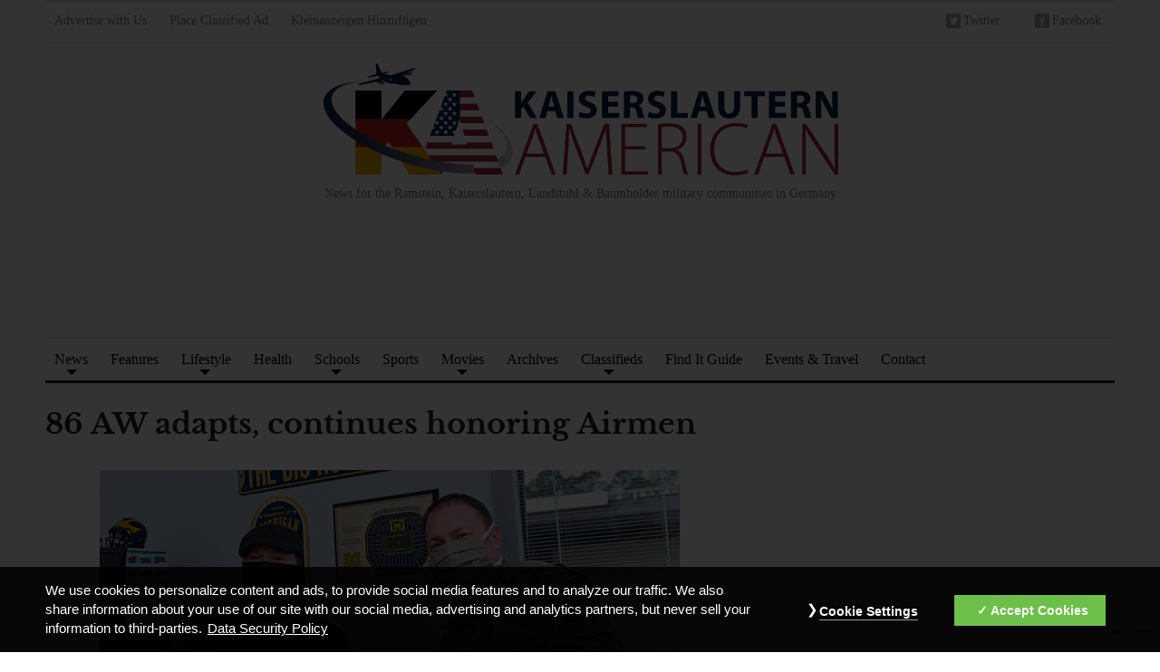

--- FILE ---
content_type: text/html; charset=UTF-8
request_url: https://www.kaiserslauternamerican.com/86-aw-adapts-continues-honoring-airmen/86-aw-adapts-continues-honoring-airmen-2/
body_size: 16195
content:

<!DOCTYPE html>
<html dir="ltr" lang="en-US">
<head>
<meta charset="UTF-8">
<meta http-equiv="X-UA-Compatible" content="IE=edge,chrome=1">
<meta name="viewport" content="width=device-width,initial-scale=1">

<link rel="stylesheet" href="//www.kaiserslauternamerican.com/wp-content/uploads/omgf/omgf-stylesheet-55/omgf-stylesheet-55.css?ver=1664223260" media="screen">
<link rel="stylesheet" href="https://www.kaiserslauternamerican.com/wp-content/themes/originmag/style.css?v9" media="screen">
<link rel="stylesheet" href="//www.kaiserslauternamerican.com/wp-content/uploads/omgf/omgf-stylesheet-50/omgf-stylesheet-50.css?ver=1664223260">
<link rel="shortcut icon" href="https://www.kaiserslauternamerican.com/wp-content/themes/originmag/favicon.ico">
<link rel="apple-touch-icon" sizes="57x57" href="/apple-icon-57x57.png">
<link rel="apple-touch-icon" sizes="60x60" href="/apple-icon-60x60.png">
<link rel="apple-touch-icon" sizes="72x72" href="/apple-icon-72x72.png">
<link rel="apple-touch-icon" sizes="76x76" href="/apple-icon-76x76.png">
<link rel="apple-touch-icon" sizes="114x114" href="/apple-icon-114x114.png">
<link rel="apple-touch-icon" sizes="120x120" href="/apple-icon-120x120.png">
<link rel="apple-touch-icon" sizes="144x144" href="/apple-icon-144x144.png">
<link rel="apple-touch-icon" sizes="152x152" href="/apple-icon-152x152.png">
<link rel="apple-touch-icon" sizes="180x180" href="/apple-icon-180x180.png">
<link rel="icon" type="image/png" sizes="192x192" href="/android-icon-192x192.png">
<link rel="icon" type="image/png" sizes="32x32" href="/favicon-32x32.png">
<link rel="icon" type="image/png" sizes="96x96" href="/favicon-96x96.png">
<link rel="icon" type="image/png" sizes="16x16" href="/favicon-16x16.png">
<link rel="manifest" href="/manifest.json">
<meta name="msapplication-TileColor" content="#ffffff">
<meta name="msapplication-TileImage" content="/ms-icon-144x144.png">
<meta name="theme-color" content="#ffffff">
<link rel="profile" href="//gmpg.org/xfn/11">
<link rel="pingback" href="https://www.kaiserslauternamerican.com/xmlrpc.php">
<meta name="googlebot" content="index,archive,follow,noodp">
<meta name="robots" content="all,index,follow">
<meta name="msnbot" content="all,index,follow">
<meta name="referrer" content="always">
<meta property="og:url" content="https://www.kaiserslauternamerican.com/86-aw-adapts-continues-honoring-airmen/86-aw-adapts-continues-honoring-airmen-2/">
<meta property="og:title" content="86 AW adapts, continues honoring Airmen - Kaiserslautern American">
<meta property="og:description" content="News for the Ramstein, Kaiserslautern, Landstuhl &amp; Baumholder military communities in GermanyU.S. Air Force Senior Master Sgt. Drew Robinson, 86th Medical Support Squadron medical logistics superintendent, left, poses for a photo with Capt. Chris Robosky, 86th MDSS medical logistics flight commander, after being coined as Airlifter of the Week at Ramstein Air Base, Germany, April 9, 2020. Brig. Gen. Mark R. August, 86th Airlift Wing commander, and Chief Master Sgt. Ernesto J. Rendon, 86th AW command chief, recognized Robinson via teleconference call, as everyone involved in the ceremony practiced appropriate Health Protection Condition Charlie measures. Robinson was recognized for organizing and equipping 49 medical logistics flight Airmen to palletize and deploy ...">
<meta property="og:image" content="/wp-content/uploads/2017/02/kaiserslautern-american-logo-social-media.jpg">
<meta name='robots' content='index, follow, max-image-preview:large, max-snippet:-1, max-video-preview:-1' />
<script id="ap_jquery" src="/wp-includes/js/jquery/jquery.js"></script>
<script id="ap_jquery_migrate" src="/wp-includes/js/jquery/jquery-migrate.min.js"></script>
<script src="/wp-content/plugins/ap-dsgvo-gdpr/onetrustConsent-en.js"></script>
<script>
function OptanonWrapper(){};
</script>

	<!-- This site is optimized with the Yoast SEO plugin v26.6 - https://yoast.com/wordpress/plugins/seo/ -->
	<title>86 AW adapts, continues honoring Airmen - Kaiserslautern American</title>
	<link rel="canonical" href="https://www.kaiserslauternamerican.com/86-aw-adapts-continues-honoring-airmen/86-aw-adapts-continues-honoring-airmen-2/" />
	<meta property="og:locale" content="en_US" />
	<meta property="og:type" content="article" />
	<meta property="og:title" content="86 AW adapts, continues honoring Airmen - Kaiserslautern American" />
	<meta property="og:description" content="U.S. Air Force Senior Master Sgt. Drew Robinson, 86th Medical Support Squadron medical logistics superintendent, left, poses for a photo with Capt. Chris Robosky, 86th MDSS medical logistics flight commander, after being coined as Airlifter of the Week at Ramstein Air Base, Germany, April 9, 2020. Brig. Gen. Mark R. August, 86th Airlift Wing commander, and Chief Master Sgt. Ernesto J. Rendon, 86th AW command chief, recognized Robinson via teleconference call, as everyone involved in the ceremony practiced appropriate Health Protection Condition Charlie measures. Robinson was recognized for organizing and equipping 49 medical logistics flight Airmen to palletize and deploy three unit type codes of medical supplies to Aviano Air Base, Italy, in response to coronavirus disease 2019. (U.S. Air Force photo by Airman 1st Class John R. Wright)" />
	<meta property="og:url" content="https://www.kaiserslauternamerican.com/86-aw-adapts-continues-honoring-airmen/86-aw-adapts-continues-honoring-airmen-2/" />
	<meta property="og:site_name" content="Kaiserslautern American" />
	<meta property="article:publisher" content="https://www.facebook.com/MilitaryinGermany/" />
	<meta property="article:modified_time" content="2020-04-23T15:26:55+00:00" />
	<meta property="og:image" content="https://www.kaiserslauternamerican.com/86-aw-adapts-continues-honoring-airmen/86-aw-adapts-continues-honoring-airmen-2" />
	<meta property="og:image:width" content="640" />
	<meta property="og:image:height" content="427" />
	<meta property="og:image:type" content="image/jpeg" />
	<meta name="twitter:card" content="summary_large_image" />
	<meta name="twitter:site" content="@MILinGermany" />
	<script type="application/ld+json" class="yoast-schema-graph">{"@context":"https://schema.org","@graph":[{"@type":"WebPage","@id":"https://www.kaiserslauternamerican.com/86-aw-adapts-continues-honoring-airmen/86-aw-adapts-continues-honoring-airmen-2/","url":"https://www.kaiserslauternamerican.com/86-aw-adapts-continues-honoring-airmen/86-aw-adapts-continues-honoring-airmen-2/","name":"86 AW adapts, continues honoring Airmen - Kaiserslautern American","isPartOf":{"@id":"https://www.kaiserslauternamerican.com/#website"},"primaryImageOfPage":{"@id":"https://www.kaiserslauternamerican.com/86-aw-adapts-continues-honoring-airmen/86-aw-adapts-continues-honoring-airmen-2/#primaryimage"},"image":{"@id":"https://www.kaiserslauternamerican.com/86-aw-adapts-continues-honoring-airmen/86-aw-adapts-continues-honoring-airmen-2/#primaryimage"},"thumbnailUrl":"https://www.kaiserslauternamerican.com/wp-content/uploads/2020/04/200409-F-KY598-1008.jpg","datePublished":"2020-04-23T13:02:49+00:00","dateModified":"2020-04-23T15:26:55+00:00","breadcrumb":{"@id":"https://www.kaiserslauternamerican.com/86-aw-adapts-continues-honoring-airmen/86-aw-adapts-continues-honoring-airmen-2/#breadcrumb"},"inLanguage":"en-US","potentialAction":[{"@type":"ReadAction","target":["https://www.kaiserslauternamerican.com/86-aw-adapts-continues-honoring-airmen/86-aw-adapts-continues-honoring-airmen-2/"]}]},{"@type":"ImageObject","inLanguage":"en-US","@id":"https://www.kaiserslauternamerican.com/86-aw-adapts-continues-honoring-airmen/86-aw-adapts-continues-honoring-airmen-2/#primaryimage","url":"https://www.kaiserslauternamerican.com/wp-content/uploads/2020/04/200409-F-KY598-1008.jpg","contentUrl":"https://www.kaiserslauternamerican.com/wp-content/uploads/2020/04/200409-F-KY598-1008.jpg","width":640,"height":427,"caption":"U.S. Air Force Senior Master Sgt. Drew Robinson, 86th Medical Support Squadron medical logistics superintendent, left, poses for a photo with Capt. Chris Robosky, 86th MDSS medical logistics flight commander, after being coined as Airlifter of the Week at Ramstein Air Base, Germany, April 9, 2020. Brig. Gen. Mark R. August, 86th Airlift Wing commander, and Chief Master Sgt. Ernesto J. Rendon, 86th AW command chief, recognized Robinson via teleconference call, as everyone involved in the ceremony practiced appropriate Health Protection Condition Charlie measures. Robinson was recognized for organizing and equipping 49 medical logistics flight Airmen to palletize and deploy three unit type codes of medical supplies to Aviano Air Base, Italy, in response to coronavirus disease 2019. (U.S. Air Force photo by Airman 1st Class John R. Wright)"},{"@type":"BreadcrumbList","@id":"https://www.kaiserslauternamerican.com/86-aw-adapts-continues-honoring-airmen/86-aw-adapts-continues-honoring-airmen-2/#breadcrumb","itemListElement":[{"@type":"ListItem","position":1,"name":"Home","item":"https://www.kaiserslauternamerican.com/"},{"@type":"ListItem","position":2,"name":"86 AW adapts, continues honoring Airmen","item":"https://www.kaiserslauternamerican.com/86-aw-adapts-continues-honoring-airmen/"},{"@type":"ListItem","position":3,"name":"86 AW adapts, continues honoring Airmen"}]},{"@type":"WebSite","@id":"https://www.kaiserslauternamerican.com/#website","url":"https://www.kaiserslauternamerican.com/","name":"Kaiserslautern American","description":"News for the Ramstein, Kaiserslautern, Landstuhl &amp; Baumholder military communities in Germany","publisher":{"@id":"https://www.kaiserslauternamerican.com/#organization"},"potentialAction":[{"@type":"SearchAction","target":{"@type":"EntryPoint","urlTemplate":"https://www.kaiserslauternamerican.com/?s={search_term_string}"},"query-input":{"@type":"PropertyValueSpecification","valueRequired":true,"valueName":"search_term_string"}}],"inLanguage":"en-US"},{"@type":"Organization","@id":"https://www.kaiserslauternamerican.com/#organization","name":"Kaiserslautern American","url":"https://www.kaiserslauternamerican.com/","logo":{"@type":"ImageObject","inLanguage":"en-US","@id":"https://www.kaiserslauternamerican.com/#/schema/logo/image/","url":"https://www.kaiserslauternamerican.com/wp-content/uploads/2013/01/KAlogo2.png","contentUrl":"https://www.kaiserslauternamerican.com/wp-content/uploads/2013/01/KAlogo2.png","width":613,"height":130,"caption":"Kaiserslautern American"},"image":{"@id":"https://www.kaiserslauternamerican.com/#/schema/logo/image/"},"sameAs":["https://www.facebook.com/MilitaryinGermany/","https://x.com/MILinGermany"]}]}</script>
	<!-- / Yoast SEO plugin. -->


<link rel="alternate" type="application/rss+xml" title="Kaiserslautern American &raquo; Feed" href="https://www.kaiserslauternamerican.com/feed/" />
<link rel="alternate" type="application/rss+xml" title="Kaiserslautern American &raquo; Comments Feed" href="https://www.kaiserslauternamerican.com/comments/feed/" />
<link rel="alternate" title="oEmbed (JSON)" type="application/json+oembed" href="https://www.kaiserslauternamerican.com/wp-json/oembed/1.0/embed?url=https%3A%2F%2Fwww.kaiserslauternamerican.com%2F86-aw-adapts-continues-honoring-airmen%2F86-aw-adapts-continues-honoring-airmen-2%2F" />
<link rel="alternate" title="oEmbed (XML)" type="text/xml+oembed" href="https://www.kaiserslauternamerican.com/wp-json/oembed/1.0/embed?url=https%3A%2F%2Fwww.kaiserslauternamerican.com%2F86-aw-adapts-continues-honoring-airmen%2F86-aw-adapts-continues-honoring-airmen-2%2F&#038;format=xml" />
		<!-- This site uses the Google Analytics by MonsterInsights plugin v9.11.0 - Using Analytics tracking - https://www.monsterinsights.com/ -->
							<script src="//www.googletagmanager.com/gtag/js?id=G-W3P3XCQ10F"  data-cfasync="false" data-wpfc-render="false" type="text/javascript" async></script>
			<script data-cfasync="false" data-wpfc-render="false" type="text/javascript">
				var mi_version = '9.11.0';
				var mi_track_user = true;
				var mi_no_track_reason = '';
								var MonsterInsightsDefaultLocations = {"page_location":"https:\/\/www.kaiserslauternamerican.com\/86-aw-adapts-continues-honoring-airmen\/86-aw-adapts-continues-honoring-airmen-2\/"};
								if ( typeof MonsterInsightsPrivacyGuardFilter === 'function' ) {
					var MonsterInsightsLocations = (typeof MonsterInsightsExcludeQuery === 'object') ? MonsterInsightsPrivacyGuardFilter( MonsterInsightsExcludeQuery ) : MonsterInsightsPrivacyGuardFilter( MonsterInsightsDefaultLocations );
				} else {
					var MonsterInsightsLocations = (typeof MonsterInsightsExcludeQuery === 'object') ? MonsterInsightsExcludeQuery : MonsterInsightsDefaultLocations;
				}

								var disableStrs = [
										'ga-disable-G-W3P3XCQ10F',
									];

				/* Function to detect opted out users */
				function __gtagTrackerIsOptedOut() {
					for (var index = 0; index < disableStrs.length; index++) {
						if (document.cookie.indexOf(disableStrs[index] + '=true') > -1) {
							return true;
						}
					}

					return false;
				}

				/* Disable tracking if the opt-out cookie exists. */
				if (__gtagTrackerIsOptedOut()) {
					for (var index = 0; index < disableStrs.length; index++) {
						window[disableStrs[index]] = true;
					}
				}

				/* Opt-out function */
				function __gtagTrackerOptout() {
					for (var index = 0; index < disableStrs.length; index++) {
						document.cookie = disableStrs[index] + '=true; expires=Thu, 31 Dec 2099 23:59:59 UTC; path=/';
						window[disableStrs[index]] = true;
					}
				}

				if ('undefined' === typeof gaOptout) {
					function gaOptout() {
						__gtagTrackerOptout();
					}
				}
								window.dataLayer = window.dataLayer || [];

				window.MonsterInsightsDualTracker = {
					helpers: {},
					trackers: {},
				};
				if (mi_track_user) {
					function __gtagDataLayer() {
						dataLayer.push(arguments);
					}

					function __gtagTracker(type, name, parameters) {
						if (!parameters) {
							parameters = {};
						}

						if (parameters.send_to) {
							__gtagDataLayer.apply(null, arguments);
							return;
						}

						if (type === 'event') {
														parameters.send_to = monsterinsights_frontend.v4_id;
							var hookName = name;
							if (typeof parameters['event_category'] !== 'undefined') {
								hookName = parameters['event_category'] + ':' + name;
							}

							if (typeof MonsterInsightsDualTracker.trackers[hookName] !== 'undefined') {
								MonsterInsightsDualTracker.trackers[hookName](parameters);
							} else {
								__gtagDataLayer('event', name, parameters);
							}
							
						} else {
							__gtagDataLayer.apply(null, arguments);
						}
					}

					__gtagTracker('js', new Date());
					__gtagTracker('set', {
						'developer_id.dZGIzZG': true,
											});
					if ( MonsterInsightsLocations.page_location ) {
						__gtagTracker('set', MonsterInsightsLocations);
					}
										__gtagTracker('config', 'G-W3P3XCQ10F', {"forceSSL":"true","anonymize_ip":"true","link_attribution":"true"} );
										window.gtag = __gtagTracker;										(function () {
						/* https://developers.google.com/analytics/devguides/collection/analyticsjs/ */
						/* ga and __gaTracker compatibility shim. */
						var noopfn = function () {
							return null;
						};
						var newtracker = function () {
							return new Tracker();
						};
						var Tracker = function () {
							return null;
						};
						var p = Tracker.prototype;
						p.get = noopfn;
						p.set = noopfn;
						p.send = function () {
							var args = Array.prototype.slice.call(arguments);
							args.unshift('send');
							__gaTracker.apply(null, args);
						};
						var __gaTracker = function () {
							var len = arguments.length;
							if (len === 0) {
								return;
							}
							var f = arguments[len - 1];
							if (typeof f !== 'object' || f === null || typeof f.hitCallback !== 'function') {
								if ('send' === arguments[0]) {
									var hitConverted, hitObject = false, action;
									if ('event' === arguments[1]) {
										if ('undefined' !== typeof arguments[3]) {
											hitObject = {
												'eventAction': arguments[3],
												'eventCategory': arguments[2],
												'eventLabel': arguments[4],
												'value': arguments[5] ? arguments[5] : 1,
											}
										}
									}
									if ('pageview' === arguments[1]) {
										if ('undefined' !== typeof arguments[2]) {
											hitObject = {
												'eventAction': 'page_view',
												'page_path': arguments[2],
											}
										}
									}
									if (typeof arguments[2] === 'object') {
										hitObject = arguments[2];
									}
									if (typeof arguments[5] === 'object') {
										Object.assign(hitObject, arguments[5]);
									}
									if ('undefined' !== typeof arguments[1].hitType) {
										hitObject = arguments[1];
										if ('pageview' === hitObject.hitType) {
											hitObject.eventAction = 'page_view';
										}
									}
									if (hitObject) {
										action = 'timing' === arguments[1].hitType ? 'timing_complete' : hitObject.eventAction;
										hitConverted = mapArgs(hitObject);
										__gtagTracker('event', action, hitConverted);
									}
								}
								return;
							}

							function mapArgs(args) {
								var arg, hit = {};
								var gaMap = {
									'eventCategory': 'event_category',
									'eventAction': 'event_action',
									'eventLabel': 'event_label',
									'eventValue': 'event_value',
									'nonInteraction': 'non_interaction',
									'timingCategory': 'event_category',
									'timingVar': 'name',
									'timingValue': 'value',
									'timingLabel': 'event_label',
									'page': 'page_path',
									'location': 'page_location',
									'title': 'page_title',
									'referrer' : 'page_referrer',
								};
								for (arg in args) {
																		if (!(!args.hasOwnProperty(arg) || !gaMap.hasOwnProperty(arg))) {
										hit[gaMap[arg]] = args[arg];
									} else {
										hit[arg] = args[arg];
									}
								}
								return hit;
							}

							try {
								f.hitCallback();
							} catch (ex) {
							}
						};
						__gaTracker.create = newtracker;
						__gaTracker.getByName = newtracker;
						__gaTracker.getAll = function () {
							return [];
						};
						__gaTracker.remove = noopfn;
						__gaTracker.loaded = true;
						window['__gaTracker'] = __gaTracker;
					})();
									} else {
										console.log("");
					(function () {
						function __gtagTracker() {
							return null;
						}

						window['__gtagTracker'] = __gtagTracker;
						window['gtag'] = __gtagTracker;
					})();
									}
			</script>
							<!-- / Google Analytics by MonsterInsights -->
		<!-- www.kaiserslauternamerican.com is managing ads with Advanced Ads 2.0.15 – https://wpadvancedads.com/ --><script id="kaise-ready">
			/**
 * Wait for the page to be ready before firing JS.
 *
 * @param {function} callback - A callable function to be executed.
 * @param {string} [requestedState=complete] - document.readyState to wait for. Defaults to 'complete', can be 'interactive'.
 */
window.advanced_ads_ready = function ( callback, requestedState ) {
	requestedState = requestedState || 'complete';
	var checkState = function ( state ) {
		return requestedState === 'interactive' ? state !== 'loading' : state === 'complete';
	};

	// If we have reached the correct state, fire the callback.
	if ( checkState( document.readyState ) ) {
		callback();
		return;
	}
	// We are not yet in the correct state, attach an event handler, only fire once if the requested state is 'interactive'.
	document.addEventListener( 'readystatechange', function ( event ) {
		if ( checkState( event.target.readyState ) ) {
			callback();
		}
	}, {once: requestedState === 'interactive'} );
};

window.advanced_ads_ready_queue = window.advanced_ads_ready_queue || [];
		</script>
		<style id='wp-img-auto-sizes-contain-inline-css' type='text/css'>
img:is([sizes=auto i],[sizes^="auto," i]){contain-intrinsic-size:3000px 1500px}
/*# sourceURL=wp-img-auto-sizes-contain-inline-css */
</style>
<link rel='stylesheet' id='twb-open-sans-css' href='//www.kaiserslauternamerican.com/wp-content/uploads/omgf/twb-open-sans/twb-open-sans.css?ver=1664223260' type='text/css' media='all' />
<link rel='stylesheet' id='twbbwg-global-css' href='https://www.kaiserslauternamerican.com/wp-content/plugins/photo-gallery/booster/assets/css/global.css?ver=1.0.0' type='text/css' media='all' />
<style id='wp-block-library-inline-css' type='text/css'>
:root{
  --wp-block-synced-color:#7a00df;
  --wp-block-synced-color--rgb:122, 0, 223;
  --wp-bound-block-color:var(--wp-block-synced-color);
  --wp-editor-canvas-background:#ddd;
  --wp-admin-theme-color:#007cba;
  --wp-admin-theme-color--rgb:0, 124, 186;
  --wp-admin-theme-color-darker-10:#006ba1;
  --wp-admin-theme-color-darker-10--rgb:0, 107, 160.5;
  --wp-admin-theme-color-darker-20:#005a87;
  --wp-admin-theme-color-darker-20--rgb:0, 90, 135;
  --wp-admin-border-width-focus:2px;
}
@media (min-resolution:192dpi){
  :root{
    --wp-admin-border-width-focus:1.5px;
  }
}
.wp-element-button{
  cursor:pointer;
}

:root .has-very-light-gray-background-color{
  background-color:#eee;
}
:root .has-very-dark-gray-background-color{
  background-color:#313131;
}
:root .has-very-light-gray-color{
  color:#eee;
}
:root .has-very-dark-gray-color{
  color:#313131;
}
:root .has-vivid-green-cyan-to-vivid-cyan-blue-gradient-background{
  background:linear-gradient(135deg, #00d084, #0693e3);
}
:root .has-purple-crush-gradient-background{
  background:linear-gradient(135deg, #34e2e4, #4721fb 50%, #ab1dfe);
}
:root .has-hazy-dawn-gradient-background{
  background:linear-gradient(135deg, #faaca8, #dad0ec);
}
:root .has-subdued-olive-gradient-background{
  background:linear-gradient(135deg, #fafae1, #67a671);
}
:root .has-atomic-cream-gradient-background{
  background:linear-gradient(135deg, #fdd79a, #004a59);
}
:root .has-nightshade-gradient-background{
  background:linear-gradient(135deg, #330968, #31cdcf);
}
:root .has-midnight-gradient-background{
  background:linear-gradient(135deg, #020381, #2874fc);
}
:root{
  --wp--preset--font-size--normal:16px;
  --wp--preset--font-size--huge:42px;
}

.has-regular-font-size{
  font-size:1em;
}

.has-larger-font-size{
  font-size:2.625em;
}

.has-normal-font-size{
  font-size:var(--wp--preset--font-size--normal);
}

.has-huge-font-size{
  font-size:var(--wp--preset--font-size--huge);
}

.has-text-align-center{
  text-align:center;
}

.has-text-align-left{
  text-align:left;
}

.has-text-align-right{
  text-align:right;
}

.has-fit-text{
  white-space:nowrap !important;
}

#end-resizable-editor-section{
  display:none;
}

.aligncenter{
  clear:both;
}

.items-justified-left{
  justify-content:flex-start;
}

.items-justified-center{
  justify-content:center;
}

.items-justified-right{
  justify-content:flex-end;
}

.items-justified-space-between{
  justify-content:space-between;
}

.screen-reader-text{
  border:0;
  clip-path:inset(50%);
  height:1px;
  margin:-1px;
  overflow:hidden;
  padding:0;
  position:absolute;
  width:1px;
  word-wrap:normal !important;
}

.screen-reader-text:focus{
  background-color:#ddd;
  clip-path:none;
  color:#444;
  display:block;
  font-size:1em;
  height:auto;
  left:5px;
  line-height:normal;
  padding:15px 23px 14px;
  text-decoration:none;
  top:5px;
  width:auto;
  z-index:100000;
}
html :where(.has-border-color){
  border-style:solid;
}

html :where([style*=border-top-color]){
  border-top-style:solid;
}

html :where([style*=border-right-color]){
  border-right-style:solid;
}

html :where([style*=border-bottom-color]){
  border-bottom-style:solid;
}

html :where([style*=border-left-color]){
  border-left-style:solid;
}

html :where([style*=border-width]){
  border-style:solid;
}

html :where([style*=border-top-width]){
  border-top-style:solid;
}

html :where([style*=border-right-width]){
  border-right-style:solid;
}

html :where([style*=border-bottom-width]){
  border-bottom-style:solid;
}

html :where([style*=border-left-width]){
  border-left-style:solid;
}
html :where(img[class*=wp-image-]){
  height:auto;
  max-width:100%;
}
:where(figure){
  margin:0 0 1em;
}

html :where(.is-position-sticky){
  --wp-admin--admin-bar--position-offset:var(--wp-admin--admin-bar--height, 0px);
}

@media screen and (max-width:600px){
  html :where(.is-position-sticky){
    --wp-admin--admin-bar--position-offset:0px;
  }
}
/*wp_block_styles_on_demand_placeholder:696ba3c7347cb*/
/*# sourceURL=wp-block-library-inline-css */
</style>
<style id='classic-theme-styles-inline-css' type='text/css'>
/**
 * These rules are needed for backwards compatibility.
 * They should match the button element rules in the base theme.json file.
 */
.wp-block-button__link {
	color: #ffffff;
	background-color: #32373c;
	border-radius: 9999px; /* 100% causes an oval, but any explicit but really high value retains the pill shape. */

	/* This needs a low specificity so it won't override the rules from the button element if defined in theme.json. */
	box-shadow: none;
	text-decoration: none;

	/* The extra 2px are added to size solids the same as the outline versions.*/
	padding: calc(0.667em + 2px) calc(1.333em + 2px);

	font-size: 1.125em;
}

.wp-block-file__button {
	background: #32373c;
	color: #ffffff;
	text-decoration: none;
}

/*# sourceURL=/wp-includes/css/classic-themes.css */
</style>
<link rel='stylesheet' id='ap-sba-css' href='https://www.kaiserslauternamerican.com/wp-content/plugins/ap-sticky-bottom-ad/style.css?ver=6.9' type='text/css' media='all' />
<link rel='stylesheet' id='contact-form-7-css' href='https://www.kaiserslauternamerican.com/wp-content/plugins/contact-form-7/includes/css/styles.css?ver=6.1.4' type='text/css' media='all' />
<link rel='stylesheet' id='bwg_fonts-css' href='https://www.kaiserslauternamerican.com/wp-content/plugins/photo-gallery/css/bwg-fonts/fonts.css?ver=0.0.1' type='text/css' media='all' />
<link rel='stylesheet' id='sumoselect-css' href='https://www.kaiserslauternamerican.com/wp-content/plugins/photo-gallery/css/sumoselect.min.css?ver=3.4.6' type='text/css' media='all' />
<link rel='stylesheet' id='mCustomScrollbar-css' href='https://www.kaiserslauternamerican.com/wp-content/plugins/photo-gallery/css/jquery.mCustomScrollbar.min.css?ver=3.1.5' type='text/css' media='all' />
<link rel='stylesheet' id='bwg_googlefonts-css' href='//www.kaiserslauternamerican.com/wp-content/uploads/omgf/bwg_googlefonts/bwg_googlefonts.css?ver=1664223260' type='text/css' media='all' />
<link rel='stylesheet' id='bwg_frontend-css' href='https://www.kaiserslauternamerican.com/wp-content/plugins/photo-gallery/css/styles.min.css?ver=1.8.35' type='text/css' media='all' />
<link rel='stylesheet' id='shortcode-toggle-css-css' href='https://www.kaiserslauternamerican.com/wp-content/plugins/shortcode-toggle/style.min.css?ver=6.9' type='text/css' media='all' />
<link rel='stylesheet' id='zoom-theme-utils-css-css' href='https://www.kaiserslauternamerican.com/wp-content/themes/originmag/functions/wpzoom/assets/css/theme-utils.css?ver=6.9' type='text/css' media='all' />
<link rel='stylesheet' id='wpzoom-social-icons-socicon-css' href='https://www.kaiserslauternamerican.com/wp-content/plugins/social-icons-widget-by-wpzoom/assets/css/wpzoom-socicon.css?ver=1767001208' type='text/css' media='all' />
<link rel='stylesheet' id='wpzoom-social-icons-genericons-css' href='https://www.kaiserslauternamerican.com/wp-content/plugins/social-icons-widget-by-wpzoom/assets/css/genericons.css?ver=1767001208' type='text/css' media='all' />
<link rel='stylesheet' id='wpzoom-social-icons-academicons-css' href='https://www.kaiserslauternamerican.com/wp-content/plugins/social-icons-widget-by-wpzoom/assets/css/academicons.min.css?ver=1767001208' type='text/css' media='all' />
<link rel='stylesheet' id='wpzoom-social-icons-font-awesome-3-css' href='https://www.kaiserslauternamerican.com/wp-content/plugins/social-icons-widget-by-wpzoom/assets/css/font-awesome-3.min.css?ver=1767001208' type='text/css' media='all' />
<link rel='stylesheet' id='dashicons-css' href='https://www.kaiserslauternamerican.com/wp-includes/css/dashicons.css?ver=6.9' type='text/css' media='all' />
<link rel='stylesheet' id='wpzoom-social-icons-styles-css' href='https://www.kaiserslauternamerican.com/wp-content/plugins/social-icons-widget-by-wpzoom/assets/css/wpzoom-social-icons-styles.css?ver=1767001208' type='text/css' media='all' />
<link rel='stylesheet' id='wpzoom-forms-css-frontend-formblock-css' href='https://www.kaiserslauternamerican.com/wp-content/plugins/wpzoom-forms/build/form-block/frontend/style.css?ver=1.3.4' type='text/css' media='all' />
<link rel='stylesheet' id='wzslider-css' href='https://www.kaiserslauternamerican.com/wp-content/plugins/wpzoom-shortcodes/assets/css/wzslider.css?ver=6.9' type='text/css' media='all' />
<link rel='stylesheet' id='wpz-shortcodes-css' href='https://www.kaiserslauternamerican.com/wp-content/plugins/wpzoom-shortcodes/assets/css/shortcodes.css?ver=6.9' type='text/css' media='all' />
<link rel='stylesheet' id='zoom-font-awesome-css' href='https://www.kaiserslauternamerican.com/wp-content/plugins/wpzoom-shortcodes/assets/css/font-awesome.min.css?ver=6.9' type='text/css' media='all' />
<link rel='stylesheet' id='wpzoom-custom-css' href='https://www.kaiserslauternamerican.com/wp-content/themes/originmag/custom.css?ver=1.1.2' type='text/css' media='all' />
<link rel='preload' as='font'  id='wpzoom-social-icons-font-academicons-woff2-css' href='https://www.kaiserslauternamerican.com/wp-content/plugins/social-icons-widget-by-wpzoom/assets/font/academicons.woff2?v=1.9.2'  type='font/woff2' crossorigin />
<link rel='preload' as='font'  id='wpzoom-social-icons-font-fontawesome-3-woff2-css' href='https://www.kaiserslauternamerican.com/wp-content/plugins/social-icons-widget-by-wpzoom/assets/font/fontawesome-webfont.woff2?v=4.7.0'  type='font/woff2' crossorigin />
<link rel='preload' as='font'  id='wpzoom-social-icons-font-genericons-woff-css' href='https://www.kaiserslauternamerican.com/wp-content/plugins/social-icons-widget-by-wpzoom/assets/font/Genericons.woff'  type='font/woff' crossorigin />
<link rel='preload' as='font'  id='wpzoom-social-icons-font-socicon-woff2-css' href='https://www.kaiserslauternamerican.com/wp-content/plugins/social-icons-widget-by-wpzoom/assets/font/socicon.woff2?v=4.5.3'  type='font/woff2' crossorigin />
<script type="text/javascript" src="https://www.kaiserslauternamerican.com/wp-content/plugins/information-reel/information-reel.js?ver=6.9" id="information-reel-js"></script>
<script type="text/javascript" src="https://www.kaiserslauternamerican.com/wp-content/plugins/photo-gallery/booster/assets/js/circle-progress.js?ver=1.2.2" id="twbbwg-circle-js"></script>
<script type="text/javascript" id="twbbwg-global-js-extra">
/* <![CDATA[ */
var twb = {"nonce":"166da05aa6","ajax_url":"https://www.kaiserslauternamerican.com/wp-admin/admin-ajax.php","plugin_url":"https://www.kaiserslauternamerican.com/wp-content/plugins/photo-gallery/booster","href":"https://www.kaiserslauternamerican.com/wp-admin/admin.php?page=twbbwg_photo-gallery"};
var twb = {"nonce":"166da05aa6","ajax_url":"https://www.kaiserslauternamerican.com/wp-admin/admin-ajax.php","plugin_url":"https://www.kaiserslauternamerican.com/wp-content/plugins/photo-gallery/booster","href":"https://www.kaiserslauternamerican.com/wp-admin/admin.php?page=twbbwg_photo-gallery"};
//# sourceURL=twbbwg-global-js-extra
/* ]]> */
</script>
<script type="text/javascript" src="https://www.kaiserslauternamerican.com/wp-content/plugins/photo-gallery/booster/assets/js/global.js?ver=1.0.0" id="twbbwg-global-js"></script>
<script type="text/javascript" src="https://www.kaiserslauternamerican.com/wp-content/plugins/google-analytics-for-wordpress/assets/js/frontend-gtag.js?ver=1768661959" id="monsterinsights-frontend-script-js" async="async" data-wp-strategy="async"></script>
<script data-cfasync="false" data-wpfc-render="false" type="text/javascript" id='monsterinsights-frontend-script-js-extra'>/* <![CDATA[ */
var monsterinsights_frontend = {"js_events_tracking":"true","download_extensions":"doc,pdf,ppt,zip,xls,docx,pptx,xlsx","inbound_paths":"[{\"path\":\"\\\/go\\\/\",\"label\":\"affiliate\"},{\"path\":\"\\\/recommend\\\/\",\"label\":\"affiliate\"}]","home_url":"https:\/\/www.kaiserslauternamerican.com","hash_tracking":"false","v4_id":"G-W3P3XCQ10F"};/* ]]> */
</script>
<script type="text/javascript" src="https://www.kaiserslauternamerican.com/wp-content/plugins/ap-sticky-bottom-ad/script.js?ver=6.9" id="ap-sba-js"></script>
<script type="text/javascript" src="https://www.kaiserslauternamerican.com/wp-content/plugins/photo-gallery/js/jquery.sumoselect.min.js?ver=3.4.6" id="sumoselect-js"></script>
<script type="text/javascript" src="https://www.kaiserslauternamerican.com/wp-content/plugins/photo-gallery/js/tocca.min.js?ver=2.0.9" id="bwg_mobile-js"></script>
<script type="text/javascript" src="https://www.kaiserslauternamerican.com/wp-content/plugins/photo-gallery/js/jquery.mCustomScrollbar.concat.min.js?ver=3.1.5" id="mCustomScrollbar-js"></script>
<script type="text/javascript" src="https://www.kaiserslauternamerican.com/wp-content/plugins/photo-gallery/js/jquery.fullscreen.min.js?ver=0.6.0" id="jquery-fullscreen-js"></script>
<script type="text/javascript" id="bwg_frontend-js-extra">
/* <![CDATA[ */
var bwg_objectsL10n = {"bwg_field_required":"field is required.","bwg_mail_validation":"This is not a valid email address.","bwg_search_result":"There are no images matching your search.","bwg_select_tag":"Select Tag","bwg_order_by":"Order By","bwg_search":"Search","bwg_show_ecommerce":"Show Ecommerce","bwg_hide_ecommerce":"Hide Ecommerce","bwg_show_comments":"Show Comments","bwg_hide_comments":"Hide Comments","bwg_restore":"Restore","bwg_maximize":"Maximize","bwg_fullscreen":"Fullscreen","bwg_exit_fullscreen":"Exit Fullscreen","bwg_search_tag":"SEARCH...","bwg_tag_no_match":"No tags found","bwg_all_tags_selected":"All tags selected","bwg_tags_selected":"tags selected","play":"Play","pause":"Pause","is_pro":"","bwg_play":"Play","bwg_pause":"Pause","bwg_hide_info":"Hide info","bwg_show_info":"Show info","bwg_hide_rating":"Hide rating","bwg_show_rating":"Show rating","ok":"Ok","cancel":"Cancel","select_all":"Select all","lazy_load":"0","lazy_loader":"https://www.kaiserslauternamerican.com/wp-content/plugins/photo-gallery/images/ajax_loader.png","front_ajax":"0","bwg_tag_see_all":"see all tags","bwg_tag_see_less":"see less tags"};
//# sourceURL=bwg_frontend-js-extra
/* ]]> */
</script>
<script type="text/javascript" src="https://www.kaiserslauternamerican.com/wp-content/plugins/photo-gallery/js/scripts.min.js?ver=1.8.35" id="bwg_frontend-js"></script>
<script type="text/javascript" src="https://www.kaiserslauternamerican.com/wp-content/plugins/shortcode-toggle/script.min.js?ver=6.9" id="shortcode-toggle-js-js"></script>
<script type="text/javascript" src="https://www.kaiserslauternamerican.com/wp-content/themes/originmag/js/init.js?ver=6.9" id="wpzoom-init-js"></script>
<link rel="https://api.w.org/" href="https://www.kaiserslauternamerican.com/wp-json/" /><link rel="alternate" title="JSON" type="application/json" href="https://www.kaiserslauternamerican.com/wp-json/wp/v2/media/74069" /><link rel="EditURI" type="application/rsd+xml" title="RSD" href="https://www.kaiserslauternamerican.com/xmlrpc.php?rsd" />
<link rel='shortlink' href='https://www.kaiserslauternamerican.com/?p=74069' />
<script async="async" src="https://www.googletagservices.com/tag/js/gpt.js"></script>
<script>
    var googletag = googletag || {};
        googletag.cmd = googletag.cmd || [];
        
        googletag.cmd.push(function() {
        var mapping_KAC_Leaderboard = googletag.sizeMapping().
            addSize([1024, 0], [[970, 250], [970, 90], [728, 90], 'fluid']). //desktop
            addSize([768, 0], [[728, 90], [468, 60], [336, 280], [320, 100], [320, 50], [300, 250], 'fluid']). //tablet
            addSize([480, 0], [[468, 60], [336, 280], [320, 100], [320, 50], [300, 250], 'fluid']). //mobile
            addSize([360, 0], [[336, 280], [320, 100], [320, 50], [300, 250], 'fluid']). //mobile
            addSize([0, 0], [[320, 100], [320, 50], [300, 250], 'fluid']). //other
            build();
        var mapping_KAC_InArticle = googletag.sizeMapping().
            addSize([1280, 0], [[728, 90], [468, 60], [336, 280], [300, 250], [320, 100], 'fluid']). //desktop
            addSize([480, 0], [[468, 60], [336, 280], [320, 100], [320, 50], [300, 250], 'fluid']). //mobile
            addSize([360, 0], [[336, 280], [320, 100], [320, 50], [300, 250], 'fluid']). //mobile
            addSize([0, 0], [[320, 100], [320, 50], [300, 250], 'fluid']). //other
            build();
        var mapping_KAC_Sidebar = googletag.sizeMapping().
            addSize([1024, 0], [[380, 250], [336, 600], [300, 600], [336, 280], [300, 250], [320, 100], 'fluid']). //desktop
            addSize([768, 0], [[336, 280], [320, 100], [320, 50], [300, 250], 'fluid']). //tablet
            addSize([360, 0], [[336, 280], [320, 100], [320, 50], [300, 250], 'fluid']). //mobile
            addSize([0, 0], [[320, 100], [320, 50], [300, 250], 'fluid']). //other
            build();

        googletag.defineSlot('/61040970/KAC_Leaderboard_ATF', [[320, 50], [320, 100], [970, 90], [970, 250], [300, 250], [336, 280], [728, 90], 'fluid', [468, 60]], 'div-gpt-ad-1542700351692-0').defineSizeMapping(mapping_KAC_Leaderboard).addService(googletag.pubads());
        googletag.defineSlot('/61040970/KAC_Leaderboard_ATF_Menu', [[336, 280], [320, 100], 'fluid', [728, 90], [320, 50], [468, 60], [970, 90], [970, 250]], 'div-gpt-ad-1590753401738-0').defineSizeMapping(mapping_KAC_Leaderboard).addService(googletag.pubads());
        googletag.defineSlot('/61040970/KAC_Leaderboard_BTF', [[320, 50], [320, 100], [970, 90], [970, 250], [300, 250], [336, 280], [728, 90], 'fluid', [468, 60]], 'div-gpt-ad-1542700351692-1').defineSizeMapping(mapping_KAC_Leaderboard).addService(googletag.pubads());
        googletag.defineSlot('/61040970/KAC_InArticle_1', ['fluid', [320, 100], [728, 316], [320, 50], [300, 250], [468, 60], [336, 280], [728, 90]], 'div-gpt-ad-1542700351692-2').defineSizeMapping(mapping_KAC_InArticle).addService(googletag.pubads());
        googletag.defineSlot('/61040970/KAC_InArticle_2', [[300, 250], [468, 60], 'fluid', [728, 90], [320, 100], [728, 316], [320, 50], [336, 280]], 'div-gpt-ad-1542700351692-3').defineSizeMapping(mapping_KAC_InArticle).addService(googletag.pubads());
        googletag.defineSlot('/61040970/KAC_Sidebar_1', [[320, 50], [320, 100], [336, 600], [300, 600], [300, 250], [336, 280], 'fluid', [380, 250]], 'div-gpt-ad-1542700351692-4').defineSizeMapping(mapping_KAC_Sidebar).addService(googletag.pubads());
        googletag.defineSlot('/61040970/KAC_Sidebar_2', [[320, 100], [336, 600], [320, 50], 'fluid', [300, 600], [336, 280], [300, 250], [380, 250]], 'div-gpt-ad-1542700351692-5').defineSizeMapping(mapping_KAC_Sidebar).addService(googletag.pubads());
        googletag.defineSlot('/61040970/KAC_Sidebar_3', ['fluid', [300, 600], [320, 100], [336, 600], [380, 250], [320, 50], [336, 280], [300, 250]], 'div-gpt-ad-1542700351692-6').defineSizeMapping(mapping_KAC_Sidebar).addService(googletag.pubads());
        googletag.defineSlot('/61040970/KAC_Box_1', [[320, 100], [180, 150], [150, 150]], 'div-gpt-ad-1542700351692-7').addService(googletag.pubads());
        googletag.defineSlot('/61040970/KAC_Box_2', [[320, 100], [180, 150], [150, 150]], 'div-gpt-ad-1542700351692-8').addService(googletag.pubads());
        googletag.defineSlot('/61040970/KAC_Box_3', [[320, 100], [180, 150], [150, 150]], 'div-gpt-ad-1542700351692-9').addService(googletag.pubads());
        googletag.defineSlot('/61040970/KAC_Box_4', [[320, 100], [180, 150], [150, 150]], 'div-gpt-ad-1542700351692-10').addService(googletag.pubads());
        googletag.defineSlot('/61040970/KAC_Box_5', [[320, 100], [180, 150], [150, 150]], 'div-gpt-ad-1542700351692-11').addService(googletag.pubads());
        googletag.defineSlot('/61040970/KAC_Box_6', [[320, 100], [180, 150], [150, 150]], 'div-gpt-ad-1542700351692-12').addService(googletag.pubads());
        
        googletag.pubads().enableSingleRequest();
        googletag.pubads().collapseEmptyDivs();
        
/* START :: DFP Targeting for WordPress by xWeb.ro */
googletag.pubads().setTargeting('page_type', ['article']);
googletag.pubads().setTargeting('article_id', [74069]);
googletag.pubads().setTargeting('author_id', [25]);
const urlParams = new URLSearchParams(window.location.search); const getparam = urlParams.get('dfp_filter'); if (typeof getparam !== 'undefined') {googletag.pubads().setTargeting('dfp_filter', [getparam]);}
googletag.pubads().setTargeting('page_url', document.location.href);
	googletag.pubads().setTargeting('page_domain', document.location.hostname);
/* END :: DFP Targeting for WordPress by xWeb.ro */

googletag.enableServices();
    });
</script><style type="text/css">a{color:#262626;}
a:hover{color:#d64b00;}
</style>
		<style type="text/css" id="wp-custom-css">
			


[caption id="attachment_52970" align="alignnone" width="640"] Photo courtesy of the U.S. Air ForceThe Distributed Ground Station-4 team takes a team picture in front of the U-2 during the Red Flag 16-3 exercise July 11 to 29 at the Nevada Test and Training Range on Nellis Air Force Base, Navada. The mission of Red Flag is to provide unrivaled air, space and cyber combat power for America by combining available assets to create the most realistic possible air, ground and space threat environment for combat training.[/caption]
The 693rd Intelligence, Surveillance and Reconnaissance Group, stationed at Ramstein, participated in the Red Flag 16-3 exercise July 11 to 29 at the Nevada Test and Training Range on Nellis Air Force Base, Nevada. 
The mission of Red Flag is to provide unrivaled air, space and cyber combat power for America by combining available assets to create a realistic air, ground and space threat environment for combat training. This exercise provides a forum for face-to-face exchange of ideas and lessons learned between joint and combined forces.
The 693rd ISRG Distributed Ground Station-4 trained while supporting various groups during the exercise. The DGS-4 team consisted primarily of Airmen from the 693rd ISRG, representing the 24th Intel Squadron, 450th Intel Squadron, 402nd Intel Squadron and 693rd Intel Support Squadron, but they were also augmented by one airman each from DGS-1, Joint Base Langley-Eustis, Virginia; DGS-2, Beale Air Force Base, California; DGS-5, Joint Base Pearl Harbor-Hickam, Hawaii; DGS-Kansas; and DGS-Massachusetts.
“The DGS-4 team was a critical element in the planning and execution of numerous missions during Red Flag,” said U.S. Air Force Lt. Col. Christopher Workinger, DGS-4 Red Flag Detachment commander. “Ultimately, we brought the combat capability of the U-2, RQ-4, National Technical Means and fusion analysis through the Distributed Common Ground System weapons system to mission commanders, aircrews and cyber and space operators during 12 missions covering defensive counterair, offensive counterair, air interdiction, strategic attack, dynamic targeting, and combat search and rescue.”
Throughout planning and execution, DGS-4 Airmen interacted with every combat capability that was present at Red Flag 16-3 and across every domain the Air Force operates in — air, space and cyberspace.
Many objectives dealt with optimizing ISR operations against specific tactical problems, integrating with other USAF and joint capabilities, maximizing ISR cross-cues, and ultimately exercising and showcasing all of the DCGS’ geospatial intelligence and signal intelligence capabilities.
“We got better each day,” Workinger said. “We learned with each mission and raised the bar every day, and we eventually got to the point where the Red Flag staff and major command observers highlighted the DGS-4 team as the best they’d seen at Red Flag since the DGS crews were introduced to the exercise.”
The DGS-4 team showcased the capabilities and tactics of the DCGS platform and, most importantly, how the exploitation and dissemination process can enhance a mission commander’s plan. By being present for planning and execution, they were able to demonstrate what DGS Airmen bring to the fight in terms of GEOINT and SIGINT, and that is not widely understood by the combat air forces. 
“With a few very minor exceptions, we met all of our objectives and had a very, very successful exercise, but being mission complete doesn’t mean we can rest,” Workinger said. “The entire team was energized to get back to Ramstein Air Base, Germany, and integrate what we have learned into our processes here at home station. There is always room for improvement when it comes to combat capability against an ever-changing adversary.”		</style>
		</head>
<body class="attachment wp-singular attachment-template-default single single-attachment postid-74069 attachmentid-74069 attachment-jpeg wp-theme-originmag aa-prefix-kaise-">

	<div class="inner-wrap">

		<header id="header" role="banner">
			<div id="navbar" role="navigation">
				<ul id="mainmenu" class="dropdown"><li id="menu-item-79168" class="menu-item menu-item-type-custom menu-item-object-custom menu-item-79168"><a target="_blank" href="https://www.advantipro.de/verlag-in-kaiserslautern/kaiserslautern-american/">Advertise with Us</a></li>
<li id="menu-item-63398" class="menu-item menu-item-type-post_type menu-item-object-page menu-item-63398"><a href="https://www.kaiserslauternamerican.com/place-your-ad-in-the-kaiserslautern-american/">Place Classified Ad</a></li>
<li id="menu-item-63399" class="menu-item menu-item-type-post_type menu-item-object-page menu-item-63399"><a href="https://www.kaiserslauternamerican.com/fugen-sie-ihre-anzeige-in-der-kaiserslautern-american-zeitung-hinzu/">Kleinanzeigen Hinzufügen</a></li>
</ul>									<ul id="navsocial">

						
													<li>
								<a href="https://twitter.com/MILinGermany" rel="external,nofollow"><img src="https://www.kaiserslauternamerican.com/wp-content/themes/originmag/images/twitter.png" width="16" height="16" alt="Twitter" >Twitter</a>
							</li>
						
													<li>
								<a href="https://facebook.com/militaryingermany" rel="external,nofollow"><img src="https://www.kaiserslauternamerican.com/wp-content/themes/originmag/images/facebook.png" width="16" height="16" alt="Facebook" >Facebook</a>
							</li>
						
		 			</ul>
								<div class="clear"></div>

			</div><!-- /#navbar -->


			<div id="logo">
				
				<a href="https://www.kaiserslauternamerican.com" title="News for the Ramstein, Kaiserslautern, Landstuhl &amp; Baumholder military communities in Germany">
											<img src="https://kaiserslauternamerican.com/wp-content/uploads/2013/01/KAlogo2.png" alt="Kaiserslautern American" />
									</a>

				
				<span>News for the Ramstein, Kaiserslautern, Landstuhl &amp; Baumholder military communities in Germany</span>			</div><!-- / #logo -->
			<div id="leaderboard_atf">
				<div style="margin-left: auto;margin-right: auto;text-align: center;clear: both;" class="ap-ad" id="kaise-1291091905"><!-- /61040970/KAC_Leaderboard_ATF -->
<div id='div-gpt-ad-1542700351692-0'>
<script>
googletag.cmd.push(function() { googletag.display('div-gpt-ad-1542700351692-0'); });
</script>
</div></div><br style="clear: both; display: block; float: none;"/> 
			</div>
			<div id="navbarsecond">
 					<ul id="secondmenu" class="dropdown"><li id="menu-item-70" class="menu-item menu-item-type-taxonomy menu-item-object-category menu-item-has-children menu-item-70"><a href="https://www.kaiserslauternamerican.com/category/news/">News</a>
<ul class="sub-menu">
	<li id="menu-item-17164" class="menu-item menu-item-type-custom menu-item-object-custom menu-item-17164"><a href="https://kaiserslauternamerican.com/kmc-notices-and-events/" title="Important notices and events for the KMC">KMC notices</a></li>
	<li id="menu-item-335" class="menu-item menu-item-type-taxonomy menu-item-object-category menu-item-335"><a href="https://www.kaiserslauternamerican.com/category/news/blotter/">Blotter</a></li>
	<li id="menu-item-119" class="menu-item menu-item-type-taxonomy menu-item-object-category menu-item-119"><a href="https://www.kaiserslauternamerican.com/category/news/commentary/">Commentary</a></li>
	<li id="menu-item-18440" class="menu-item menu-item-type-post_type menu-item-object-page menu-item-18440"><a href="https://www.kaiserslauternamerican.com/news-headlines/">Other news sources</a></li>
	<li id="menu-item-18441" class="menu-item menu-item-type-taxonomy menu-item-object-category menu-item-18441"><a href="https://www.kaiserslauternamerican.com/category/news/">ALL NEWS</a></li>
</ul>
</li>
<li id="menu-item-71" class="menu-item menu-item-type-taxonomy menu-item-object-category menu-item-71"><a href="https://www.kaiserslauternamerican.com/category/features/">Features</a></li>
<li id="menu-item-84" class="menu-item menu-item-type-taxonomy menu-item-object-category menu-item-has-children menu-item-84"><a href="https://www.kaiserslauternamerican.com/category/lifestyle/" title="Things to do in Germany">Lifestyle</a>
<ul class="sub-menu">
	<li id="menu-item-18806" class="menu-item menu-item-type-taxonomy menu-item-object-post_tag menu-item-18806"><a href="https://www.kaiserslauternamerican.com/tag/events/">Events</a></li>
	<li id="menu-item-19175" class="menu-item menu-item-type-taxonomy menu-item-object-post_tag menu-item-19175"><a href="https://www.kaiserslauternamerican.com/tag/travel/">Travel</a></li>
	<li id="menu-item-18909" class="menu-item menu-item-type-post_type menu-item-object-page menu-item-18909"><a href="https://www.kaiserslauternamerican.com/vacation-photos-from-the-kmc/">Vacation photos</a></li>
	<li id="menu-item-21905" class="menu-item menu-item-type-post_type menu-item-object-page menu-item-21905"><a href="https://www.kaiserslauternamerican.com/baby-photos-from-around-the-kmc/">Baby Photos</a></li>
	<li id="menu-item-18444" class="menu-item menu-item-type-custom menu-item-object-custom menu-item-18444"><a target="_blank" href="https://militaryingermany.com">Event &#038; travel blog</a></li>
	<li id="menu-item-18442" class="menu-item menu-item-type-taxonomy menu-item-object-category menu-item-18442"><a href="https://www.kaiserslauternamerican.com/category/lifestyle/">ALL LIFESTYLE</a></li>
</ul>
</li>
<li id="menu-item-336" class="menu-item menu-item-type-taxonomy menu-item-object-category menu-item-336"><a href="https://www.kaiserslauternamerican.com/category/health-2/">Health</a></li>
<li id="menu-item-110" class="menu-item menu-item-type-taxonomy menu-item-object-category menu-item-has-children menu-item-110"><a href="https://www.kaiserslauternamerican.com/category/schools/">Schools</a>
<ul class="sub-menu">
	<li id="menu-item-19796" class="menu-item menu-item-type-custom menu-item-object-custom menu-item-19796"><a href="https://kaiserslauternamerican.com/school-notes-events-and-notices/">School events &#038; notices</a></li>
	<li id="menu-item-20626" class="menu-item menu-item-type-taxonomy menu-item-object-post_tag menu-item-20626"><a href="https://www.kaiserslauternamerican.com/tag/ramstein-elementary-school/">Ramstein Elementary School</a></li>
	<li id="menu-item-20628" class="menu-item menu-item-type-taxonomy menu-item-object-post_tag menu-item-20628"><a href="https://www.kaiserslauternamerican.com/tag/ramstein-middle-school/">Ramstein Middle School</a></li>
	<li id="menu-item-20627" class="menu-item menu-item-type-taxonomy menu-item-object-post_tag menu-item-20627"><a href="https://www.kaiserslauternamerican.com/tag/ramstein-high-school/">Ramstein High School</a></li>
	<li id="menu-item-20629" class="menu-item menu-item-type-taxonomy menu-item-object-post_tag menu-item-20629"><a href="https://www.kaiserslauternamerican.com/tag/vogelweh-elementary-school/">Vogelweh Elementary School</a></li>
	<li id="menu-item-20625" class="menu-item menu-item-type-taxonomy menu-item-object-post_tag menu-item-20625"><a href="https://www.kaiserslauternamerican.com/tag/kaiserslautern-high-school/">Kaiserslautern High School</a></li>
	<li id="menu-item-19797" class="menu-item menu-item-type-taxonomy menu-item-object-category menu-item-19797"><a href="https://www.kaiserslauternamerican.com/category/schools/">ALL SCHOOLS</a></li>
</ul>
</li>
<li id="menu-item-111" class="menu-item menu-item-type-taxonomy menu-item-object-category menu-item-111"><a href="https://www.kaiserslauternamerican.com/category/sports/">Sports</a></li>
<li id="menu-item-306" class="menu-item menu-item-type-post_type menu-item-object-page menu-item-has-children menu-item-306"><a href="https://www.kaiserslauternamerican.com/movies/">Movies</a>
<ul class="sub-menu">
	<li id="menu-item-19046" class="menu-item menu-item-type-post_type menu-item-object-page menu-item-19046"><a href="https://www.kaiserslauternamerican.com/movies/kmcc-ramstein-movie-schedule/">Ramstein &#8211; KMCC movies</a></li>
	<li id="menu-item-19063" class="menu-item menu-item-type-custom menu-item-object-custom menu-item-19063"><a target="_blank" href="https://militaryingermany.com/movies/broadway">Landstuhl &#8211; Broadway Kino</a></li>
	<li id="menu-item-108789" class="menu-item menu-item-type-custom menu-item-object-custom menu-item-108789"><a target="_blank" href="https://www.uci-kinowelt.de/kinoprogramm/kaiserslautern/55">UCI Kinowelt Kaiserslautern</a></li>
	<li id="menu-item-19037" class="menu-item menu-item-type-post_type menu-item-object-page menu-item-19037"><a href="https://www.kaiserslauternamerican.com/movies/baumholder-on-base-theatre/">Baumholder movies</a></li>
	<li id="menu-item-63423" class="menu-item menu-item-type-post_type menu-item-object-page menu-item-63423"><a href="https://www.kaiserslauternamerican.com/movies/spangdahlem-reel-time-on-base-movie-theater-schedule/">Spangdahlem movies</a></li>
	<li id="menu-item-19038" class="menu-item menu-item-type-custom menu-item-object-custom menu-item-19038"><a target="_blank" href="https://militaryingermany.com/movie-schedule">ALL MOVIE SCHEDULES</a></li>
</ul>
</li>
<li id="menu-item-313" class="menu-item menu-item-type-post_type menu-item-object-page menu-item-313"><a href="https://www.kaiserslauternamerican.com/archives/">Archives</a></li>
<li id="menu-item-343" class="menu-item menu-item-type-custom menu-item-object-custom menu-item-has-children menu-item-343"><a target="_blank" title="Buy &#038; Sell ads for the KMC">Classifieds</a>
<ul class="sub-menu">
	<li id="menu-item-56954" class="menu-item menu-item-type-custom menu-item-object-custom menu-item-56954"><a href="https://www.finditguide.com/new-used-cars-trucks-motorcycles-for-sale">Cars</a></li>
	<li id="menu-item-56955" class="menu-item menu-item-type-custom menu-item-object-custom menu-item-56955"><a href="https://www.finditguide.com/properties">Properties</a></li>
	<li id="menu-item-56956" class="menu-item menu-item-type-custom menu-item-object-custom menu-item-56956"><a href="https://www.finditguide.com/classifieds">Classifieds</a></li>
	<li id="menu-item-56957" class="menu-item menu-item-type-custom menu-item-object-custom menu-item-56957"><a href="https://www.finditguide.com/jobs">Jobs</a></li>
	<li id="menu-item-56958" class="menu-item menu-item-type-custom menu-item-object-custom menu-item-56958"><a href="https://www.finditguide.com/events">Events</a></li>
	<li id="menu-item-63575" class="menu-item menu-item-type-post_type menu-item-object-page menu-item-63575"><a href="https://www.kaiserslauternamerican.com/place-your-ad-in-the-kaiserslautern-american/">Place Classified Ad</a></li>
	<li id="menu-item-63576" class="menu-item menu-item-type-post_type menu-item-object-page menu-item-63576"><a href="https://www.kaiserslauternamerican.com/fugen-sie-ihre-anzeige-in-der-kaiserslautern-american-zeitung-hinzu/">Kleinanzeigen Hinzufügen</a></li>
</ul>
</li>
<li id="menu-item-344" class="menu-item menu-item-type-custom menu-item-object-custom menu-item-344"><a target="_blank" href="https://www.finditguide.com" title="Phone directory for the KMC &#038; beyond">Find It Guide</a></li>
<li id="menu-item-345" class="menu-item menu-item-type-custom menu-item-object-custom menu-item-345"><a target="_blank" href="https://militaryingermany.com" title="Off base events calendar &#038; travel info">Events &#038; Travel</a></li>
<li id="menu-item-348" class="menu-item menu-item-type-post_type menu-item-object-page menu-item-348"><a href="https://www.kaiserslauternamerican.com/contact-us/">Contact</a></li>
</ul> 				<div class="clear"></div>
			</div><!-- /#navbarsecond -->
			<section id="leaderboard_atf_pushdown" style="display: none;">
				<div style="text-align: center;">
					<div style="margin-left: auto;margin-right: auto;text-align: center;" class="ap-ad" id="kac_leaderboard_atf_menu"><!-- /61040970/KAC_Leaderboard_ATF_Menu -->
<div id='div-gpt-ad-1590753401738-0'>
  <script>
    googletag.cmd.push(function() { googletag.display('div-gpt-ad-1590753401738-0'); });
  </script>
</div></div> 
				</div>
				<script>
					//jQuery(function(){
					jQuery( window ).on( 'load', function(){
						var ap_pushdown = jQuery('#leaderboard_atf_pushdown');
						if (ap_pushdown.find('iframe').length > 0) {
							ap_pushdown.slideDown();
						}
					});
				</script>
			</section>

		</header> 
<main id="content" class="full-width">
  	
	<h1 class="title"><a href="https://www.kaiserslauternamerican.com/86-aw-adapts-continues-honoring-airmen/" >86 AW adapts, continues honoring Airmen</a></h1>
 
	<div id="main" role="main">

		<div class="post">
	 
			
			<div class="entry">
						
					<p class="attachment" style="padding-top:20px; text-align:center; "><a href="https://www.kaiserslauternamerican.com/wp-content/uploads/2020/04/200409-F-KY598-1008.jpg" title="86 AW adapts, continues honoring Airmen" rel="attachment"><img width="640" height="427" src="https://www.kaiserslauternamerican.com/wp-content/uploads/2020/04/200409-F-KY598-1008.jpg" class="attachment-fullsize size-fullsize" alt="" decoding="async" fetchpriority="high" srcset="https://www.kaiserslauternamerican.com/wp-content/uploads/2020/04/200409-F-KY598-1008.jpg 640w, https://www.kaiserslauternamerican.com/wp-content/uploads/2020/04/200409-F-KY598-1008-300x200.jpg 300w, https://www.kaiserslauternamerican.com/wp-content/uploads/2020/04/200409-F-KY598-1008-82x55.jpg 82w, https://www.kaiserslauternamerican.com/wp-content/uploads/2020/04/200409-F-KY598-1008-75x50.jpg 75w" sizes="(max-width: 640px) 100vw, 640px" /></a></p>
					
 									<div class="clear"></div>
			</div><!-- /.entry -->
			<div class="clear"></div>
			
			<div class="navigation clearfix">
				<div class="floatleft"><a href='https://www.kaiserslauternamerican.com/86-aw-adapts-continues-honoring-airmen/86-aw-adapts-continues-honoring-airmen/'>&larr; Previous picture</a></div>
				<div class="floatright"><a href='https://www.kaiserslauternamerican.com/86-aw-adapts-continues-honoring-airmen/86-aw-adapts-continues-honoring-airmen-3/'>Next picture &rarr;</a></div>
			</div> 
			
		</div><!-- / .post -->

		<div class="thumbnails">
			<a href="https://www.kaiserslauternamerican.com/86-aw-adapts-continues-honoring-airmen/86-aw-adapts-continues-honoring-airmen/"><img width="216" height="160" src="https://www.kaiserslauternamerican.com/wp-content/uploads/2020/04/200409-F-IO516-1001-216x160.jpg" class="attachment-thumbnail size-thumbnail" alt="" decoding="async" /></a><a class="active" href="https://www.kaiserslauternamerican.com/86-aw-adapts-continues-honoring-airmen/86-aw-adapts-continues-honoring-airmen-2/"><img width="216" height="160" src="https://www.kaiserslauternamerican.com/wp-content/uploads/2020/04/200409-F-KY598-1008-216x160.jpg" class="attachment-thumbnail size-thumbnail" alt="" decoding="async" /></a><a href="https://www.kaiserslauternamerican.com/86-aw-adapts-continues-honoring-airmen/86-aw-adapts-continues-honoring-airmen-3/"><img width="216" height="160" src="https://www.kaiserslauternamerican.com/wp-content/uploads/2020/04/200409-F-KY598-1023-216x160.jpg" class="attachment-thumbnail size-thumbnail" alt="" decoding="async" loading="lazy" /></a><a href="https://www.kaiserslauternamerican.com/86-aw-adapts-continues-honoring-airmen/86-aw-adapts-continues-honoring-airmen-4/"><img width="216" height="160" src="https://www.kaiserslauternamerican.com/wp-content/uploads/2020/04/200409-F-KY598-1031-216x160.jpg" class="attachment-thumbnail size-thumbnail" alt="" decoding="async" loading="lazy" /></a><a href="https://www.kaiserslauternamerican.com/86-aw-adapts-continues-honoring-airmen/86-aw-adapts-continues-honoring-airmen-5/"><img width="216" height="160" src="https://www.kaiserslauternamerican.com/wp-content/uploads/2020/04/200409-F-RA202-1002-216x160.jpg" class="attachment-thumbnail size-thumbnail" alt="" decoding="async" loading="lazy" srcset="https://www.kaiserslauternamerican.com/wp-content/uploads/2020/04/200409-F-RA202-1002-216x160.jpg 216w, https://www.kaiserslauternamerican.com/wp-content/uploads/2020/04/200409-F-RA202-1002-75x55.jpg 75w, https://www.kaiserslauternamerican.com/wp-content/uploads/2020/04/200409-F-RA202-1002.jpg 640w" sizes="auto, (max-width: 216px) 100vw, 216px" /></a><a href="https://www.kaiserslauternamerican.com/86-aw-adapts-continues-honoring-airmen/86-aw-adapts-continues-honoring-airmen-6/"><img width="216" height="160" src="https://www.kaiserslauternamerican.com/wp-content/uploads/2020/04/200409-F-RA202-1010-216x160.jpg" class="attachment-thumbnail size-thumbnail" alt="" decoding="async" loading="lazy" /></a><a href="https://www.kaiserslauternamerican.com/86-aw-adapts-continues-honoring-airmen/86-aw-adapts-continues-honoring-airmen-7/"><img width="216" height="160" src="https://www.kaiserslauternamerican.com/wp-content/uploads/2020/04/200409-F-RA202-1026-216x160.jpg" class="attachment-thumbnail size-thumbnail" alt="" decoding="async" loading="lazy" /></a>		</div>
		 
		
				<div class="clear"></div>
	</div><!-- /#main -->
	<div class="clear"></div>
</main>
<div class="clear"></div>
	<div class="clear"></div>

	<div id="footer" role="contentinfo">

 			<div class="widget-area">

				<div class="column">
					<div class="widget widget_nav_menu" id="nav_menu-2"><h3 class="title"><div class="empty"></div></h3><div class="menu-footer-menu-container"><ul id="menu-footer-menu" class="menu"><li id="menu-item-79165" class="menu-item menu-item-type-post_type menu-item-object-page menu-item-79165"><a href="https://www.kaiserslauternamerican.com/about-us/">About Us</a></li>
<li id="menu-item-79166" class="menu-item menu-item-type-custom menu-item-object-custom menu-item-79166"><a target="_blank" href="https://www.advantipro.de/verlag-in-kaiserslautern/kaiserslautern-american/">Advertise with Us</a></li>
<li id="menu-item-18429" class="menu-item menu-item-type-post_type menu-item-object-page menu-item-18429"><a href="https://www.kaiserslauternamerican.com/contact-us/">Contact Us</a></li>
<li id="menu-item-52537" class="menu-item menu-item-type-post_type menu-item-object-page menu-item-52537"><a href="https://www.kaiserslauternamerican.com/kmc-reads-the-kaiserslautern-american/">KMC Reads the Kaiserslautern American</a></li>
<li id="menu-item-18430" class="menu-item menu-item-type-post_type menu-item-object-page menu-item-18430"><a href="https://www.kaiserslauternamerican.com/archives/">Archives</a></li>
<li id="menu-item-18432" class="menu-item menu-item-type-post_type menu-item-object-page menu-item-18432"><a href="https://www.kaiserslauternamerican.com/disclaimer/">Disclaimer</a></li>
<li id="menu-item-21308" class="menu-item menu-item-type-post_type menu-item-object-page menu-item-privacy-policy menu-item-21308"><a rel="privacy-policy" href="https://www.kaiserslauternamerican.com/privacy-policy/">Privacy Policy</a></li>
<li id="menu-item-21311" class="menu-item menu-item-type-post_type menu-item-object-page menu-item-21311"><a href="https://www.kaiserslauternamerican.com/terms-of-use/">Terms of Use</a></li>
<li id="menu-item-18431" class="menu-item menu-item-type-post_type menu-item-object-page menu-item-18431"><a href="https://www.kaiserslauternamerican.com/impressum/">Impressum</a></li>
</ul></div><div class="clear"></div></div>				</div><!-- / .column -->

				<div class="column">
									</div><!-- / .column -->

				<div class="column last">
					<div class="widget_text widget widget_custom_html" id="custom_html-14"><h3 class="title">Military News &#038; Travel Info</h3><div class="textwidget custom-html-widget"><p style="background:#eee;color:#262626;padding:4px 6px;">Get military news and travel information delivered right to your Inbox!</p><a class="btn btn-success btn-block btn-md" href="/signup-for-notifications/" style="background:#848484;border:none 0;color:#fff;padding:8px 10px;">SUBSCRIBE NOW</a></div><div class="clear"></div></div>				</div><!-- / .column -->

	   			<div class="clear"></div>
	        </div><!-- /.widget-area-->
         <div class="clear"></div>

        <div class="copyright">
			<div class="left">
				Copyright &copy; 2026 Kaiserslautern American. All Rights Reserved.
			</div>

			<div class="right">
				<p class="wpzoom"><a href="http://www.advantipro.de" target="_blank" title="Premium WordPress Themes"><img src="https://www.kaiserslauternamerican.com/wp-content/themes/originmag/images/advantipro.png" alt="advantipro" /></a> Published by</p>
			</div>

		</div><!-- /.copyright -->

    </div>

</div><!-- /.wrap -->



<script type="speculationrules">
{"prefetch":[{"source":"document","where":{"and":[{"href_matches":"/*"},{"not":{"href_matches":["/wp-*.php","/wp-admin/*","/wp-content/uploads/*","/wp-content/*","/wp-content/plugins/*","/wp-content/themes/originmag/*","/*\\?(.+)"]}},{"not":{"selector_matches":"a[rel~=\"nofollow\"]"}},{"not":{"selector_matches":".no-prefetch, .no-prefetch a"}}]},"eagerness":"conservative"}]}
</script>
<script>(function($){$(document).ready(function(){});})(jQuery);</script><script type="text/javascript" id="tptn_tracker-js-extra">
/* <![CDATA[ */
var ajax_tptn_tracker = {"ajax_url":"https://www.kaiserslauternamerican.com/wp-admin/admin-ajax.php","top_ten_id":"74069","top_ten_blog_id":"1","activate_counter":"11","top_ten_debug":"0","tptn_rnd":"52898182"};
//# sourceURL=tptn_tracker-js-extra
/* ]]> */
</script>
<script type="text/javascript" src="https://www.kaiserslauternamerican.com/wp-content/plugins/top-10/includes/js/top-10-tracker.min.js?ver=4.1.1" id="tptn_tracker-js"></script>
<script type="text/javascript" src="https://www.kaiserslauternamerican.com/wp-includes/js/comment-reply.js?ver=6.9" id="comment-reply-js" async="async" data-wp-strategy="async" fetchpriority="low"></script>
<script type="text/javascript" src="https://www.kaiserslauternamerican.com/wp-content/themes/originmag/js/dropdown.js?ver=6.9" id="wpzoom-dropdown-js"></script>
<script type="text/javascript" src="https://www.kaiserslauternamerican.com/wp-content/plugins/social-icons-widget-by-wpzoom/assets/js/social-icons-widget-frontend.js?ver=1767001208" id="zoom-social-icons-widget-frontend-js"></script>
<script type="text/javascript" src="https://www.kaiserslauternamerican.com/wp-content/plugins/wpzoom-forms/dist/assets/frontend/js/script.js?ver=1.3.4" id="wpzoom-forms-js-frontend-formblock-js"></script>
<script type="text/javascript" src="https://www.kaiserslauternamerican.com/wp-content/plugins/advanced-ads/admin/assets/js/advertisement.js?ver=2.0.15" id="advanced-ads-find-adblocker-js"></script>
<script type="text/javascript" src="https://www.kaiserslauternamerican.com/wp-content/plugins/wpzoom-shortcodes/assets/js/galleria.js" id="galleria-js"></script>
<script type="text/javascript" src="https://www.kaiserslauternamerican.com/wp-content/plugins/wpzoom-shortcodes/assets/js/wzslider.js" id="wzslider-js"></script>
<script type="text/javascript" src="https://www.google.com/recaptcha/api.js?render=6LddpYIUAAAAAEflz9jt6aLyznCktqjtcKZM9wWA&amp;ver=3.0" id="google-recaptcha-js"></script>
<script type="text/javascript" src="https://www.kaiserslauternamerican.com/wp-includes/js/dist/vendor/wp-polyfill.js?ver=3.15.0" id="wp-polyfill-js"></script>
<script type="text/javascript" id="wpcf7-recaptcha-js-before">
/* <![CDATA[ */
var wpcf7_recaptcha = {
    "sitekey": "6LddpYIUAAAAAEflz9jt6aLyznCktqjtcKZM9wWA",
    "actions": {
        "homepage": "homepage",
        "contactform": "contactform"
    }
};
//# sourceURL=wpcf7-recaptcha-js-before
/* ]]> */
</script>
<script type="text/javascript" src="https://www.kaiserslauternamerican.com/wp-content/plugins/contact-form-7/modules/recaptcha/index.js?ver=6.1.4" id="wpcf7-recaptcha-js"></script>
<script>( function () {
	window.advanced_ads_ready_queue = window.advanced_ads_ready_queue || [];

	// replace native push method with our advanced_ads_ready function; do this early to prevent race condition between pushing and the loop.
	advanced_ads_ready_queue.push = window.advanced_ads_ready;

	// handle all callbacks that have been added to the queue previously.
	for ( var i = 0, length = advanced_ads_ready_queue.length; i < length; i ++ ) {
		advanced_ads_ready( advanced_ads_ready_queue[i] );
	}
} )();
</script>
<script>
    (function($){
        var $ = $ || jQuery,
            // array of ad sizes & IDs, from GAM
            ap_ad_ids = [
                ['300x250','1542700351692-4'],
                ['320x100','1542700351692-7'],
                ['320x100','1542700351692-8'],
                ['300x250','1542700351692-5'],
                ['300x250','1542700351692-6']
            ];
        // if on a small screen, and this is not "home" or a "page", place ad units withing the content
        if ( $(window).width() < 769 && !$('body').hasClass('home') && !$('body').hasClass('page') ) {
            // default, for articles
            var ap_ad_elems = $('.entry').find('p');
            // if category or search, use '.grid_7 > .news_article'
            if ( $('body').hasClass('category') || $('body').hasClass('search') ) {
                ap_ad_elems = $('.col-8').find('div.recent-post');
            }
            // insert an ad container into the main article body, after every 3rd paragraph
            ap_ad_elems.each(function(i, elem) {
                if ( (i+1) % 3 === 0 ) {
                    $(elem).after('<div class="ap-ad"></div>');
                }
            });
        }
        // now grab all ad units, in both columns, and insert ad calls until we run out
        $('.col-8, .col-4').find('.ap-ad').each(function(i, elem){
            if ( elem && ap_ad_ids[i] ) {
                $(elem).html('<div id="div-gpt-ad-'+ap_ad_ids[i][1]+'" class="ap-ad-'+ap_ad_ids[i][0]+'"></div>');
                googletag.cmd.push(function(){
                    googletag.display('div-gpt-ad-'+ap_ad_ids[i][1]);
                });
            }
        });
    })(jQuery);
</script>

<script src="//downloads.mailchimp.com/js/signup-forms/popup/unique-methods/embed.js" data-dojo-config="usePlainJson: true, isDebug: false"></script><script>window.dojoRequire(["mojo/signup-forms/Loader"], function(L) { L.start({"baseUrl":"mc.us5.list-manage.com","uuid":"d88bf3185e6b3de1ffe082077","lid":"0597d41e14","uniqueMethods":true}) })</script>
</body>
</html> 

--- FILE ---
content_type: text/html; charset=utf-8
request_url: https://www.google.com/recaptcha/api2/anchor?ar=1&k=6LddpYIUAAAAAEflz9jt6aLyznCktqjtcKZM9wWA&co=aHR0cHM6Ly93d3cua2Fpc2Vyc2xhdXRlcm5hbWVyaWNhbi5jb206NDQz&hl=en&v=PoyoqOPhxBO7pBk68S4YbpHZ&size=invisible&anchor-ms=20000&execute-ms=30000&cb=rirpowjelka
body_size: 48693
content:
<!DOCTYPE HTML><html dir="ltr" lang="en"><head><meta http-equiv="Content-Type" content="text/html; charset=UTF-8">
<meta http-equiv="X-UA-Compatible" content="IE=edge">
<title>reCAPTCHA</title>
<style type="text/css">
/* cyrillic-ext */
@font-face {
  font-family: 'Roboto';
  font-style: normal;
  font-weight: 400;
  font-stretch: 100%;
  src: url(//fonts.gstatic.com/s/roboto/v48/KFO7CnqEu92Fr1ME7kSn66aGLdTylUAMa3GUBHMdazTgWw.woff2) format('woff2');
  unicode-range: U+0460-052F, U+1C80-1C8A, U+20B4, U+2DE0-2DFF, U+A640-A69F, U+FE2E-FE2F;
}
/* cyrillic */
@font-face {
  font-family: 'Roboto';
  font-style: normal;
  font-weight: 400;
  font-stretch: 100%;
  src: url(//fonts.gstatic.com/s/roboto/v48/KFO7CnqEu92Fr1ME7kSn66aGLdTylUAMa3iUBHMdazTgWw.woff2) format('woff2');
  unicode-range: U+0301, U+0400-045F, U+0490-0491, U+04B0-04B1, U+2116;
}
/* greek-ext */
@font-face {
  font-family: 'Roboto';
  font-style: normal;
  font-weight: 400;
  font-stretch: 100%;
  src: url(//fonts.gstatic.com/s/roboto/v48/KFO7CnqEu92Fr1ME7kSn66aGLdTylUAMa3CUBHMdazTgWw.woff2) format('woff2');
  unicode-range: U+1F00-1FFF;
}
/* greek */
@font-face {
  font-family: 'Roboto';
  font-style: normal;
  font-weight: 400;
  font-stretch: 100%;
  src: url(//fonts.gstatic.com/s/roboto/v48/KFO7CnqEu92Fr1ME7kSn66aGLdTylUAMa3-UBHMdazTgWw.woff2) format('woff2');
  unicode-range: U+0370-0377, U+037A-037F, U+0384-038A, U+038C, U+038E-03A1, U+03A3-03FF;
}
/* math */
@font-face {
  font-family: 'Roboto';
  font-style: normal;
  font-weight: 400;
  font-stretch: 100%;
  src: url(//fonts.gstatic.com/s/roboto/v48/KFO7CnqEu92Fr1ME7kSn66aGLdTylUAMawCUBHMdazTgWw.woff2) format('woff2');
  unicode-range: U+0302-0303, U+0305, U+0307-0308, U+0310, U+0312, U+0315, U+031A, U+0326-0327, U+032C, U+032F-0330, U+0332-0333, U+0338, U+033A, U+0346, U+034D, U+0391-03A1, U+03A3-03A9, U+03B1-03C9, U+03D1, U+03D5-03D6, U+03F0-03F1, U+03F4-03F5, U+2016-2017, U+2034-2038, U+203C, U+2040, U+2043, U+2047, U+2050, U+2057, U+205F, U+2070-2071, U+2074-208E, U+2090-209C, U+20D0-20DC, U+20E1, U+20E5-20EF, U+2100-2112, U+2114-2115, U+2117-2121, U+2123-214F, U+2190, U+2192, U+2194-21AE, U+21B0-21E5, U+21F1-21F2, U+21F4-2211, U+2213-2214, U+2216-22FF, U+2308-230B, U+2310, U+2319, U+231C-2321, U+2336-237A, U+237C, U+2395, U+239B-23B7, U+23D0, U+23DC-23E1, U+2474-2475, U+25AF, U+25B3, U+25B7, U+25BD, U+25C1, U+25CA, U+25CC, U+25FB, U+266D-266F, U+27C0-27FF, U+2900-2AFF, U+2B0E-2B11, U+2B30-2B4C, U+2BFE, U+3030, U+FF5B, U+FF5D, U+1D400-1D7FF, U+1EE00-1EEFF;
}
/* symbols */
@font-face {
  font-family: 'Roboto';
  font-style: normal;
  font-weight: 400;
  font-stretch: 100%;
  src: url(//fonts.gstatic.com/s/roboto/v48/KFO7CnqEu92Fr1ME7kSn66aGLdTylUAMaxKUBHMdazTgWw.woff2) format('woff2');
  unicode-range: U+0001-000C, U+000E-001F, U+007F-009F, U+20DD-20E0, U+20E2-20E4, U+2150-218F, U+2190, U+2192, U+2194-2199, U+21AF, U+21E6-21F0, U+21F3, U+2218-2219, U+2299, U+22C4-22C6, U+2300-243F, U+2440-244A, U+2460-24FF, U+25A0-27BF, U+2800-28FF, U+2921-2922, U+2981, U+29BF, U+29EB, U+2B00-2BFF, U+4DC0-4DFF, U+FFF9-FFFB, U+10140-1018E, U+10190-1019C, U+101A0, U+101D0-101FD, U+102E0-102FB, U+10E60-10E7E, U+1D2C0-1D2D3, U+1D2E0-1D37F, U+1F000-1F0FF, U+1F100-1F1AD, U+1F1E6-1F1FF, U+1F30D-1F30F, U+1F315, U+1F31C, U+1F31E, U+1F320-1F32C, U+1F336, U+1F378, U+1F37D, U+1F382, U+1F393-1F39F, U+1F3A7-1F3A8, U+1F3AC-1F3AF, U+1F3C2, U+1F3C4-1F3C6, U+1F3CA-1F3CE, U+1F3D4-1F3E0, U+1F3ED, U+1F3F1-1F3F3, U+1F3F5-1F3F7, U+1F408, U+1F415, U+1F41F, U+1F426, U+1F43F, U+1F441-1F442, U+1F444, U+1F446-1F449, U+1F44C-1F44E, U+1F453, U+1F46A, U+1F47D, U+1F4A3, U+1F4B0, U+1F4B3, U+1F4B9, U+1F4BB, U+1F4BF, U+1F4C8-1F4CB, U+1F4D6, U+1F4DA, U+1F4DF, U+1F4E3-1F4E6, U+1F4EA-1F4ED, U+1F4F7, U+1F4F9-1F4FB, U+1F4FD-1F4FE, U+1F503, U+1F507-1F50B, U+1F50D, U+1F512-1F513, U+1F53E-1F54A, U+1F54F-1F5FA, U+1F610, U+1F650-1F67F, U+1F687, U+1F68D, U+1F691, U+1F694, U+1F698, U+1F6AD, U+1F6B2, U+1F6B9-1F6BA, U+1F6BC, U+1F6C6-1F6CF, U+1F6D3-1F6D7, U+1F6E0-1F6EA, U+1F6F0-1F6F3, U+1F6F7-1F6FC, U+1F700-1F7FF, U+1F800-1F80B, U+1F810-1F847, U+1F850-1F859, U+1F860-1F887, U+1F890-1F8AD, U+1F8B0-1F8BB, U+1F8C0-1F8C1, U+1F900-1F90B, U+1F93B, U+1F946, U+1F984, U+1F996, U+1F9E9, U+1FA00-1FA6F, U+1FA70-1FA7C, U+1FA80-1FA89, U+1FA8F-1FAC6, U+1FACE-1FADC, U+1FADF-1FAE9, U+1FAF0-1FAF8, U+1FB00-1FBFF;
}
/* vietnamese */
@font-face {
  font-family: 'Roboto';
  font-style: normal;
  font-weight: 400;
  font-stretch: 100%;
  src: url(//fonts.gstatic.com/s/roboto/v48/KFO7CnqEu92Fr1ME7kSn66aGLdTylUAMa3OUBHMdazTgWw.woff2) format('woff2');
  unicode-range: U+0102-0103, U+0110-0111, U+0128-0129, U+0168-0169, U+01A0-01A1, U+01AF-01B0, U+0300-0301, U+0303-0304, U+0308-0309, U+0323, U+0329, U+1EA0-1EF9, U+20AB;
}
/* latin-ext */
@font-face {
  font-family: 'Roboto';
  font-style: normal;
  font-weight: 400;
  font-stretch: 100%;
  src: url(//fonts.gstatic.com/s/roboto/v48/KFO7CnqEu92Fr1ME7kSn66aGLdTylUAMa3KUBHMdazTgWw.woff2) format('woff2');
  unicode-range: U+0100-02BA, U+02BD-02C5, U+02C7-02CC, U+02CE-02D7, U+02DD-02FF, U+0304, U+0308, U+0329, U+1D00-1DBF, U+1E00-1E9F, U+1EF2-1EFF, U+2020, U+20A0-20AB, U+20AD-20C0, U+2113, U+2C60-2C7F, U+A720-A7FF;
}
/* latin */
@font-face {
  font-family: 'Roboto';
  font-style: normal;
  font-weight: 400;
  font-stretch: 100%;
  src: url(//fonts.gstatic.com/s/roboto/v48/KFO7CnqEu92Fr1ME7kSn66aGLdTylUAMa3yUBHMdazQ.woff2) format('woff2');
  unicode-range: U+0000-00FF, U+0131, U+0152-0153, U+02BB-02BC, U+02C6, U+02DA, U+02DC, U+0304, U+0308, U+0329, U+2000-206F, U+20AC, U+2122, U+2191, U+2193, U+2212, U+2215, U+FEFF, U+FFFD;
}
/* cyrillic-ext */
@font-face {
  font-family: 'Roboto';
  font-style: normal;
  font-weight: 500;
  font-stretch: 100%;
  src: url(//fonts.gstatic.com/s/roboto/v48/KFO7CnqEu92Fr1ME7kSn66aGLdTylUAMa3GUBHMdazTgWw.woff2) format('woff2');
  unicode-range: U+0460-052F, U+1C80-1C8A, U+20B4, U+2DE0-2DFF, U+A640-A69F, U+FE2E-FE2F;
}
/* cyrillic */
@font-face {
  font-family: 'Roboto';
  font-style: normal;
  font-weight: 500;
  font-stretch: 100%;
  src: url(//fonts.gstatic.com/s/roboto/v48/KFO7CnqEu92Fr1ME7kSn66aGLdTylUAMa3iUBHMdazTgWw.woff2) format('woff2');
  unicode-range: U+0301, U+0400-045F, U+0490-0491, U+04B0-04B1, U+2116;
}
/* greek-ext */
@font-face {
  font-family: 'Roboto';
  font-style: normal;
  font-weight: 500;
  font-stretch: 100%;
  src: url(//fonts.gstatic.com/s/roboto/v48/KFO7CnqEu92Fr1ME7kSn66aGLdTylUAMa3CUBHMdazTgWw.woff2) format('woff2');
  unicode-range: U+1F00-1FFF;
}
/* greek */
@font-face {
  font-family: 'Roboto';
  font-style: normal;
  font-weight: 500;
  font-stretch: 100%;
  src: url(//fonts.gstatic.com/s/roboto/v48/KFO7CnqEu92Fr1ME7kSn66aGLdTylUAMa3-UBHMdazTgWw.woff2) format('woff2');
  unicode-range: U+0370-0377, U+037A-037F, U+0384-038A, U+038C, U+038E-03A1, U+03A3-03FF;
}
/* math */
@font-face {
  font-family: 'Roboto';
  font-style: normal;
  font-weight: 500;
  font-stretch: 100%;
  src: url(//fonts.gstatic.com/s/roboto/v48/KFO7CnqEu92Fr1ME7kSn66aGLdTylUAMawCUBHMdazTgWw.woff2) format('woff2');
  unicode-range: U+0302-0303, U+0305, U+0307-0308, U+0310, U+0312, U+0315, U+031A, U+0326-0327, U+032C, U+032F-0330, U+0332-0333, U+0338, U+033A, U+0346, U+034D, U+0391-03A1, U+03A3-03A9, U+03B1-03C9, U+03D1, U+03D5-03D6, U+03F0-03F1, U+03F4-03F5, U+2016-2017, U+2034-2038, U+203C, U+2040, U+2043, U+2047, U+2050, U+2057, U+205F, U+2070-2071, U+2074-208E, U+2090-209C, U+20D0-20DC, U+20E1, U+20E5-20EF, U+2100-2112, U+2114-2115, U+2117-2121, U+2123-214F, U+2190, U+2192, U+2194-21AE, U+21B0-21E5, U+21F1-21F2, U+21F4-2211, U+2213-2214, U+2216-22FF, U+2308-230B, U+2310, U+2319, U+231C-2321, U+2336-237A, U+237C, U+2395, U+239B-23B7, U+23D0, U+23DC-23E1, U+2474-2475, U+25AF, U+25B3, U+25B7, U+25BD, U+25C1, U+25CA, U+25CC, U+25FB, U+266D-266F, U+27C0-27FF, U+2900-2AFF, U+2B0E-2B11, U+2B30-2B4C, U+2BFE, U+3030, U+FF5B, U+FF5D, U+1D400-1D7FF, U+1EE00-1EEFF;
}
/* symbols */
@font-face {
  font-family: 'Roboto';
  font-style: normal;
  font-weight: 500;
  font-stretch: 100%;
  src: url(//fonts.gstatic.com/s/roboto/v48/KFO7CnqEu92Fr1ME7kSn66aGLdTylUAMaxKUBHMdazTgWw.woff2) format('woff2');
  unicode-range: U+0001-000C, U+000E-001F, U+007F-009F, U+20DD-20E0, U+20E2-20E4, U+2150-218F, U+2190, U+2192, U+2194-2199, U+21AF, U+21E6-21F0, U+21F3, U+2218-2219, U+2299, U+22C4-22C6, U+2300-243F, U+2440-244A, U+2460-24FF, U+25A0-27BF, U+2800-28FF, U+2921-2922, U+2981, U+29BF, U+29EB, U+2B00-2BFF, U+4DC0-4DFF, U+FFF9-FFFB, U+10140-1018E, U+10190-1019C, U+101A0, U+101D0-101FD, U+102E0-102FB, U+10E60-10E7E, U+1D2C0-1D2D3, U+1D2E0-1D37F, U+1F000-1F0FF, U+1F100-1F1AD, U+1F1E6-1F1FF, U+1F30D-1F30F, U+1F315, U+1F31C, U+1F31E, U+1F320-1F32C, U+1F336, U+1F378, U+1F37D, U+1F382, U+1F393-1F39F, U+1F3A7-1F3A8, U+1F3AC-1F3AF, U+1F3C2, U+1F3C4-1F3C6, U+1F3CA-1F3CE, U+1F3D4-1F3E0, U+1F3ED, U+1F3F1-1F3F3, U+1F3F5-1F3F7, U+1F408, U+1F415, U+1F41F, U+1F426, U+1F43F, U+1F441-1F442, U+1F444, U+1F446-1F449, U+1F44C-1F44E, U+1F453, U+1F46A, U+1F47D, U+1F4A3, U+1F4B0, U+1F4B3, U+1F4B9, U+1F4BB, U+1F4BF, U+1F4C8-1F4CB, U+1F4D6, U+1F4DA, U+1F4DF, U+1F4E3-1F4E6, U+1F4EA-1F4ED, U+1F4F7, U+1F4F9-1F4FB, U+1F4FD-1F4FE, U+1F503, U+1F507-1F50B, U+1F50D, U+1F512-1F513, U+1F53E-1F54A, U+1F54F-1F5FA, U+1F610, U+1F650-1F67F, U+1F687, U+1F68D, U+1F691, U+1F694, U+1F698, U+1F6AD, U+1F6B2, U+1F6B9-1F6BA, U+1F6BC, U+1F6C6-1F6CF, U+1F6D3-1F6D7, U+1F6E0-1F6EA, U+1F6F0-1F6F3, U+1F6F7-1F6FC, U+1F700-1F7FF, U+1F800-1F80B, U+1F810-1F847, U+1F850-1F859, U+1F860-1F887, U+1F890-1F8AD, U+1F8B0-1F8BB, U+1F8C0-1F8C1, U+1F900-1F90B, U+1F93B, U+1F946, U+1F984, U+1F996, U+1F9E9, U+1FA00-1FA6F, U+1FA70-1FA7C, U+1FA80-1FA89, U+1FA8F-1FAC6, U+1FACE-1FADC, U+1FADF-1FAE9, U+1FAF0-1FAF8, U+1FB00-1FBFF;
}
/* vietnamese */
@font-face {
  font-family: 'Roboto';
  font-style: normal;
  font-weight: 500;
  font-stretch: 100%;
  src: url(//fonts.gstatic.com/s/roboto/v48/KFO7CnqEu92Fr1ME7kSn66aGLdTylUAMa3OUBHMdazTgWw.woff2) format('woff2');
  unicode-range: U+0102-0103, U+0110-0111, U+0128-0129, U+0168-0169, U+01A0-01A1, U+01AF-01B0, U+0300-0301, U+0303-0304, U+0308-0309, U+0323, U+0329, U+1EA0-1EF9, U+20AB;
}
/* latin-ext */
@font-face {
  font-family: 'Roboto';
  font-style: normal;
  font-weight: 500;
  font-stretch: 100%;
  src: url(//fonts.gstatic.com/s/roboto/v48/KFO7CnqEu92Fr1ME7kSn66aGLdTylUAMa3KUBHMdazTgWw.woff2) format('woff2');
  unicode-range: U+0100-02BA, U+02BD-02C5, U+02C7-02CC, U+02CE-02D7, U+02DD-02FF, U+0304, U+0308, U+0329, U+1D00-1DBF, U+1E00-1E9F, U+1EF2-1EFF, U+2020, U+20A0-20AB, U+20AD-20C0, U+2113, U+2C60-2C7F, U+A720-A7FF;
}
/* latin */
@font-face {
  font-family: 'Roboto';
  font-style: normal;
  font-weight: 500;
  font-stretch: 100%;
  src: url(//fonts.gstatic.com/s/roboto/v48/KFO7CnqEu92Fr1ME7kSn66aGLdTylUAMa3yUBHMdazQ.woff2) format('woff2');
  unicode-range: U+0000-00FF, U+0131, U+0152-0153, U+02BB-02BC, U+02C6, U+02DA, U+02DC, U+0304, U+0308, U+0329, U+2000-206F, U+20AC, U+2122, U+2191, U+2193, U+2212, U+2215, U+FEFF, U+FFFD;
}
/* cyrillic-ext */
@font-face {
  font-family: 'Roboto';
  font-style: normal;
  font-weight: 900;
  font-stretch: 100%;
  src: url(//fonts.gstatic.com/s/roboto/v48/KFO7CnqEu92Fr1ME7kSn66aGLdTylUAMa3GUBHMdazTgWw.woff2) format('woff2');
  unicode-range: U+0460-052F, U+1C80-1C8A, U+20B4, U+2DE0-2DFF, U+A640-A69F, U+FE2E-FE2F;
}
/* cyrillic */
@font-face {
  font-family: 'Roboto';
  font-style: normal;
  font-weight: 900;
  font-stretch: 100%;
  src: url(//fonts.gstatic.com/s/roboto/v48/KFO7CnqEu92Fr1ME7kSn66aGLdTylUAMa3iUBHMdazTgWw.woff2) format('woff2');
  unicode-range: U+0301, U+0400-045F, U+0490-0491, U+04B0-04B1, U+2116;
}
/* greek-ext */
@font-face {
  font-family: 'Roboto';
  font-style: normal;
  font-weight: 900;
  font-stretch: 100%;
  src: url(//fonts.gstatic.com/s/roboto/v48/KFO7CnqEu92Fr1ME7kSn66aGLdTylUAMa3CUBHMdazTgWw.woff2) format('woff2');
  unicode-range: U+1F00-1FFF;
}
/* greek */
@font-face {
  font-family: 'Roboto';
  font-style: normal;
  font-weight: 900;
  font-stretch: 100%;
  src: url(//fonts.gstatic.com/s/roboto/v48/KFO7CnqEu92Fr1ME7kSn66aGLdTylUAMa3-UBHMdazTgWw.woff2) format('woff2');
  unicode-range: U+0370-0377, U+037A-037F, U+0384-038A, U+038C, U+038E-03A1, U+03A3-03FF;
}
/* math */
@font-face {
  font-family: 'Roboto';
  font-style: normal;
  font-weight: 900;
  font-stretch: 100%;
  src: url(//fonts.gstatic.com/s/roboto/v48/KFO7CnqEu92Fr1ME7kSn66aGLdTylUAMawCUBHMdazTgWw.woff2) format('woff2');
  unicode-range: U+0302-0303, U+0305, U+0307-0308, U+0310, U+0312, U+0315, U+031A, U+0326-0327, U+032C, U+032F-0330, U+0332-0333, U+0338, U+033A, U+0346, U+034D, U+0391-03A1, U+03A3-03A9, U+03B1-03C9, U+03D1, U+03D5-03D6, U+03F0-03F1, U+03F4-03F5, U+2016-2017, U+2034-2038, U+203C, U+2040, U+2043, U+2047, U+2050, U+2057, U+205F, U+2070-2071, U+2074-208E, U+2090-209C, U+20D0-20DC, U+20E1, U+20E5-20EF, U+2100-2112, U+2114-2115, U+2117-2121, U+2123-214F, U+2190, U+2192, U+2194-21AE, U+21B0-21E5, U+21F1-21F2, U+21F4-2211, U+2213-2214, U+2216-22FF, U+2308-230B, U+2310, U+2319, U+231C-2321, U+2336-237A, U+237C, U+2395, U+239B-23B7, U+23D0, U+23DC-23E1, U+2474-2475, U+25AF, U+25B3, U+25B7, U+25BD, U+25C1, U+25CA, U+25CC, U+25FB, U+266D-266F, U+27C0-27FF, U+2900-2AFF, U+2B0E-2B11, U+2B30-2B4C, U+2BFE, U+3030, U+FF5B, U+FF5D, U+1D400-1D7FF, U+1EE00-1EEFF;
}
/* symbols */
@font-face {
  font-family: 'Roboto';
  font-style: normal;
  font-weight: 900;
  font-stretch: 100%;
  src: url(//fonts.gstatic.com/s/roboto/v48/KFO7CnqEu92Fr1ME7kSn66aGLdTylUAMaxKUBHMdazTgWw.woff2) format('woff2');
  unicode-range: U+0001-000C, U+000E-001F, U+007F-009F, U+20DD-20E0, U+20E2-20E4, U+2150-218F, U+2190, U+2192, U+2194-2199, U+21AF, U+21E6-21F0, U+21F3, U+2218-2219, U+2299, U+22C4-22C6, U+2300-243F, U+2440-244A, U+2460-24FF, U+25A0-27BF, U+2800-28FF, U+2921-2922, U+2981, U+29BF, U+29EB, U+2B00-2BFF, U+4DC0-4DFF, U+FFF9-FFFB, U+10140-1018E, U+10190-1019C, U+101A0, U+101D0-101FD, U+102E0-102FB, U+10E60-10E7E, U+1D2C0-1D2D3, U+1D2E0-1D37F, U+1F000-1F0FF, U+1F100-1F1AD, U+1F1E6-1F1FF, U+1F30D-1F30F, U+1F315, U+1F31C, U+1F31E, U+1F320-1F32C, U+1F336, U+1F378, U+1F37D, U+1F382, U+1F393-1F39F, U+1F3A7-1F3A8, U+1F3AC-1F3AF, U+1F3C2, U+1F3C4-1F3C6, U+1F3CA-1F3CE, U+1F3D4-1F3E0, U+1F3ED, U+1F3F1-1F3F3, U+1F3F5-1F3F7, U+1F408, U+1F415, U+1F41F, U+1F426, U+1F43F, U+1F441-1F442, U+1F444, U+1F446-1F449, U+1F44C-1F44E, U+1F453, U+1F46A, U+1F47D, U+1F4A3, U+1F4B0, U+1F4B3, U+1F4B9, U+1F4BB, U+1F4BF, U+1F4C8-1F4CB, U+1F4D6, U+1F4DA, U+1F4DF, U+1F4E3-1F4E6, U+1F4EA-1F4ED, U+1F4F7, U+1F4F9-1F4FB, U+1F4FD-1F4FE, U+1F503, U+1F507-1F50B, U+1F50D, U+1F512-1F513, U+1F53E-1F54A, U+1F54F-1F5FA, U+1F610, U+1F650-1F67F, U+1F687, U+1F68D, U+1F691, U+1F694, U+1F698, U+1F6AD, U+1F6B2, U+1F6B9-1F6BA, U+1F6BC, U+1F6C6-1F6CF, U+1F6D3-1F6D7, U+1F6E0-1F6EA, U+1F6F0-1F6F3, U+1F6F7-1F6FC, U+1F700-1F7FF, U+1F800-1F80B, U+1F810-1F847, U+1F850-1F859, U+1F860-1F887, U+1F890-1F8AD, U+1F8B0-1F8BB, U+1F8C0-1F8C1, U+1F900-1F90B, U+1F93B, U+1F946, U+1F984, U+1F996, U+1F9E9, U+1FA00-1FA6F, U+1FA70-1FA7C, U+1FA80-1FA89, U+1FA8F-1FAC6, U+1FACE-1FADC, U+1FADF-1FAE9, U+1FAF0-1FAF8, U+1FB00-1FBFF;
}
/* vietnamese */
@font-face {
  font-family: 'Roboto';
  font-style: normal;
  font-weight: 900;
  font-stretch: 100%;
  src: url(//fonts.gstatic.com/s/roboto/v48/KFO7CnqEu92Fr1ME7kSn66aGLdTylUAMa3OUBHMdazTgWw.woff2) format('woff2');
  unicode-range: U+0102-0103, U+0110-0111, U+0128-0129, U+0168-0169, U+01A0-01A1, U+01AF-01B0, U+0300-0301, U+0303-0304, U+0308-0309, U+0323, U+0329, U+1EA0-1EF9, U+20AB;
}
/* latin-ext */
@font-face {
  font-family: 'Roboto';
  font-style: normal;
  font-weight: 900;
  font-stretch: 100%;
  src: url(//fonts.gstatic.com/s/roboto/v48/KFO7CnqEu92Fr1ME7kSn66aGLdTylUAMa3KUBHMdazTgWw.woff2) format('woff2');
  unicode-range: U+0100-02BA, U+02BD-02C5, U+02C7-02CC, U+02CE-02D7, U+02DD-02FF, U+0304, U+0308, U+0329, U+1D00-1DBF, U+1E00-1E9F, U+1EF2-1EFF, U+2020, U+20A0-20AB, U+20AD-20C0, U+2113, U+2C60-2C7F, U+A720-A7FF;
}
/* latin */
@font-face {
  font-family: 'Roboto';
  font-style: normal;
  font-weight: 900;
  font-stretch: 100%;
  src: url(//fonts.gstatic.com/s/roboto/v48/KFO7CnqEu92Fr1ME7kSn66aGLdTylUAMa3yUBHMdazQ.woff2) format('woff2');
  unicode-range: U+0000-00FF, U+0131, U+0152-0153, U+02BB-02BC, U+02C6, U+02DA, U+02DC, U+0304, U+0308, U+0329, U+2000-206F, U+20AC, U+2122, U+2191, U+2193, U+2212, U+2215, U+FEFF, U+FFFD;
}

</style>
<link rel="stylesheet" type="text/css" href="https://www.gstatic.com/recaptcha/releases/PoyoqOPhxBO7pBk68S4YbpHZ/styles__ltr.css">
<script nonce="QfazS48AQ1XPy7G6qLCbCw" type="text/javascript">window['__recaptcha_api'] = 'https://www.google.com/recaptcha/api2/';</script>
<script type="text/javascript" src="https://www.gstatic.com/recaptcha/releases/PoyoqOPhxBO7pBk68S4YbpHZ/recaptcha__en.js" nonce="QfazS48AQ1XPy7G6qLCbCw">
      
    </script></head>
<body><div id="rc-anchor-alert" class="rc-anchor-alert"></div>
<input type="hidden" id="recaptcha-token" value="[base64]">
<script type="text/javascript" nonce="QfazS48AQ1XPy7G6qLCbCw">
      recaptcha.anchor.Main.init("[\x22ainput\x22,[\x22bgdata\x22,\x22\x22,\[base64]/[base64]/[base64]/bmV3IHJbeF0oY1swXSk6RT09Mj9uZXcgclt4XShjWzBdLGNbMV0pOkU9PTM/bmV3IHJbeF0oY1swXSxjWzFdLGNbMl0pOkU9PTQ/[base64]/[base64]/[base64]/[base64]/[base64]/[base64]/[base64]/[base64]\x22,\[base64]\\u003d\x22,\x22SsOZM8Oow6vDosOxJcOxw6gbIMOIwp8Awohpwo3CvMKpKcK/wonDj8KTPMObw5/DuMOMw4fDunXDnzdqw4xaNcKPwqLCjsKRbMKPw5fDu8OyKxwgw6/[base64]/woFtVAnCtkolw6fDjhciwqDCtMOlw5TChgTDgMKBw7pUwoTDmsOAw6Yjw4JywqrDhBjCpsO9IUUeRMKUHCobBMOawqHCuMOEw53CvMKkw53CisKsQX7Dt8O7wonDpcO+B10zw5ZYHBZTHMOrLMOOY8K/[base64]/DqMKqwq/CkcOlPDjCvMKDw5XDtGYFwpzCoWHDn8OOa8KHwrLCssKqZz/DiUPCucKyAsK2wrzCqFpCw6LCs8OJw4lrD8KrD1/CusKHf0N7w6PCrgZIdsOawoFWRsKkw6ZYwrQHw5YSwrgNasKvw4fCqMKPwrrDl8K1ME3DiXbDjUHCrhVRwqDCijk6acKqw6F6bcKbJz8pMi5SBMOGwrLDmsK2w4nCn8KwWsORL30xDsKWeHsiwq/DnsOcw7jCgMOnw7whw5pfJsOTwpfDjgnDqE0Qw7Fyw4dRwqvCmm8eAXJRwp5Vw6PCu8KEZUUMaMO2w6U6BGBmwoVhw5UwGUk2wozCtE/Dp3QAV8KGYz3CqsO1EkBiPnrDucOKwqvCsRoUXsObw5DCtzFqIUnDqyrDi28rwq15MsKRw6vCr8KLCR4iw5LCowPCpAN0wrQhw4LCukI6fhcRwpbCgMK4D8K4EjfCqm7DjsKowq3Dtn5LcMKUdXzDtT7CqcO9wpZaWD/[base64]/[base64]/w7Viw5bCp8O6I8Ohw4fDrcOzVA0rwosqwrsUW8OiMUc0wrt+woXCl8O2dT1eAcOjwpHCosOHw7bCjywMLsO8J8K5QR89Xk/Cl1UgwqrDi8KvwpHCtMKTw7rDrcKCwo1kwrvDhCwAwps6GTRBbcKww4vDhXjCmhbCjmt+w5jCusOnORfCiwxdWW/DrXfCt0YrwoZuw47DhMOWw5PDuHjDssKsw5nCmMOJw7FiGcOnP8OTMCZQHSEmbcKewpZbwrRvw5k/w4ghwrJsw64Nwq7DtcO2BnVowpRAfgHDv8KZAcKXw5LCncKmGcOHOiPChhHDlcK7AyrCuMKiw73ClcK3eMKbVsOWOsKUYRbDrMKAaBEqwrBFDcKXw6xdwobCrMK4byl+woUee8O4fcKTSmXDv1DDosOyFsOyAcKsCcKqYSJuw5Anw5g6w6p/IcKSw5nCsR7Dk8OtwoTDjMOhwrTCrcOfwrbCrsO0wqzCmj1KDW52SsO7w41OZnTCsyHDoS/Cv8KcGsKjw78AQMKvK8OYcsONd383dsOPNmgrNx7CsXjDoTw3cMOEw4jDusKtw7EyHy/DlXpkw7PDqg/CtQNYw7vDlcOZCjrDvRDCt8OwKjDDoF/DrcKyKcO7ZcOtw4jDnMKmw4hqw53ChMKOQhrChGPCiGPDjBBFw4vDnhYATXIUWMOAacKxwoTDu8KPA8Ocwrc3M8Oowp3ChMKTw6HDsMKVwrXCiBfCqDrCuG1hFm/Dsx7CsjXCiMO6B8K/e2EBJV3Ci8O+C1/DkMOmw4fDqsOzKywVwpLDrzbDgcKJw5xFw7YWJsKfHsK6RsKJEwLDtHjCkcOYEGtnw4RXwqtYworDjG0VWFAJJcO9w4dTRATCp8KmdsKTNcK3w6Btw4PDvAnChG/CtgnDtcKjGMKuHlprPDJsRsKzPcOWJMOQG0cOw4nChVHDqcO6TcKjwq/Cl8OVwrR8esKqwqvCrQbCgcKrwpvCnSBZwr9Ew77CiMKvw5DCv0fDrTMNwpnCg8Odw7kswpXDlTM4woPCuVlvA8OCI8OEw5how5pIw57CnsOFNj9ww4pTw63Cn2jDtkXDi2TDuVoCw6xQS8KWcE/DjD4cU0EmbMKiwqfCtU5Aw5DDpsOIw7LDhHdIE2MYw5rDq0jDmVMJFCRqZMKhwqoxWMOPwrXDuysGEsOOwp3CkMKORsO5PMOkwrBvaMOqLjY6ZMO9w5PCv8Knwpdrw6MpSVHCkQbDqcOTw7DDk8KicBR/JDkZA1fCnnrDk2nCjzlSwo/DlVfCtCXDhMK9w5YdwoMIMmFCDsOSw5jDoS4kwqLCiQVGwrDCnU06w5sRwoJuw7YGwrTCmcOAOMOiwr5ZZyw7w4zDgSHCkMKxSFFwwoXCpQ8cHMKZeig+BUliMMORw6DDrcKJZ8KfwoDDgh/DnQDCiwAWw7vClgnDqB/Di8OwcH0ewrHDqzbDvA7ClsOxaxw3VMK1w5MTBwbDnMOqw7zDgcKUYMOawp00UFk+Tg7CvSLCg8OXCsKRf3vCl21NasKiwpNsw7B6wqfCsMOKwqbCgMKAI8OmSz/DgsOswqrCi1lPwrUXVMKDw6BReMOVE1HCsH7DpjAhI8KkdlrDhsK3wrPCrRfDnyrCg8KNRG4DwrrCmCPDgXzChyZqDsKrQMOMC2vDlcKlwpTDhMKKfiDCn0ZwK8KXFcOHwqB6w67CkcOyKsKhw7bCvQnCpw3CskkIXsKMfgELw63CvyxLRcO4wp/Ch1LDuD1WwoNOwqV5J17CsFPCuEfCvSzCjmfCkhrCrsO/w5EYw4ZGwoXClUViw757wqvCq27Ch8ODw5HDmMO3Z8Ozwrl7GzxywpPDisOywoISwo3CosOMOnXDpFPDpnLCg8KmNMOLwpE2wqt0wpZbw7spw706w7nDv8KjU8O7w4nDg8KjFMKFasKmPcK6UcO/w4LCoyIRwqQSw4w7w4XDokDDvE/[base64]/Cr8OZw7QMwojDjMK3w7gmw4PDjBTCs3Uvw4Nqwq5Zw63DlXNxbcKuw53DuMOCaU8vYMKPw7Z4w57CpHA0wqXCh8OLwrjCncKuwo/CpsK0NcKqwqNHwro4wqJBw4PCgTUaw4TDvQTDvkjDtRVUbcObwpJFwoIKDsObwqzDjsKbSgDDvCE3LB3CssOeE8KcwpjDlTzDk34MfcKqw7t8w7tlODAxwozDh8KNesOvUcK/wqBWwrbDvz7DvcKgIGvDiAzCssObw7xvJjLDrWZqwp8lw6QaH0TCvMOIw7F+AGrClMKlaXXDuWgXw6XCoAHCqU7Drxonwr3CpAbDrB1eVGZvw7/CtyLCm8KbTgNuS8KRA1rClMOAw6rDqy/CtcKoXXBWw4xSwpV/[base64]/CrsK7AcObcRxOUi/[base64]/wr1CLQURKsO6w5DDgkXDp8OjbMKAU8OhIMOhw74vRXoydx5ocgxowrTDnlYsFQZJw6Jgw6U2w47Dih9OTyV+CGTCl8KYw4lbUx0BPMOVwo7DpzzDq8KjJ2zDuDt9LiB3wojCvwQqwqU0YUXChMOzwoHCijLCuh7DgQEHw7DDvsK7w504w7xKXEvCr8KHw4/Dk8Owa8OtLMO5w5ljw7g4LgTDocKhwr3CkC8IUXfCssO6ccKtw71Zwo/CtklJPsO/EMKSTmnCrkJfEkzDgn3Dv8Ohwoc/RsKqHsKJw59nBcKkDMO6w7/Cn1LCo8Oew44jQcORazRtLMONw7zDpMODw4jCtQZzwrpmwpLCmUMAMxFsw4jChALDl1AOTyUHOklEw7nDkgN6DwpkV8Kmw71/w5PCisOLH8OMwpRuAcKbSsKgc0dww4HDvSPDkcKlwpTCqGfDrk3DhGEKIh0vaxMYbcOtwposw4AFHmM8wqfCqxlSwq7CpUBSwqY5DnDCllYzw4/CpsKkw5F+TGLCvnzCsMOeGcK1w7PDoD9gY8Kaw6LDjsO2cUQEw47CncKPEcKSwojDqw/DpmgSCsKIwrrDtsOvUsKVwrFQw4pPDnTCsMO1DiB7ODTDlUbClMKnw4jCgMOpw7TClMOGUsK3wpPDgQvDhQ7DpWwxwpXDs8KFYMK8E8OUN0UGw7kVw7IkahXCmwx7w6jCh3TCvG5Zw4HDhR/DqENWw4LDqXtEw5wsw7DCpjLCuSI/w7bCs0hJMFxdcQHDiBIDMsOJTVfCicOmR8KWwr4jEsK/wqjCssOcw6TCtj7CrFIuEBIaLXcLw4DDj2dHXBTCpit/wojDj8OUw5BGK8ObwqzDskQPAMKXHizCoXzCm19vwqTCt8KudzJqw53CjR3Cj8OSG8K3w7sXwqc/w4wBTcOdHsK5w5nDiMK3STZ7w5LCn8KCw7BKKMOGw5vCjSvCvsO0w5wow43DoMKqwo3CusKPw4zDmMKtw79Xw5TCrMOQbWQ3UMKFwqXDhsOCwooTaWQXwo1AbnvCrBbDusOew7zCrcKNdcO4fy/DmSgIwq4ewrN+wrnCphLDk8OURx7Dpm7DoMKTw7XDhh3DkGPCisO9wrhYGADCsnEcwrVcwrVYw71aAsO/JC9wwqLCrsKgw77DqgnCrBvCuEzDlmbChQQiUsOmWQRuN8KowrDDliI7w6/CvFLDqMKHdMKgLkDCi8KAw6PCuADDlhY9wo7CmiUMalVnwrJ1GcO9AcKhw57CknnDnWnCtsKRdsKRFQNbVRwGw4HDrMKVw7HCuGJBSzrDmhkhU8O2dBxsYCTDlU7DqwgRw6wQwpErQMKRwoZsw5cgw6h/UMOhf3I/NiDCphbCjgMpVQ4hRDrDi8Okw485w6zDisOPw5lWwojCrMKxEBt7wr7CmDLCqlRGccOOYMKnwoDCgsKCwo7CqMOlT3zDu8OkR1nDtTF2fmhzwrFYwoQmw6/CgsKlwqjCpMOVwosGcyHDvEQVw4HCqMK5UD1Zwpp5w5tZw6jCnMKtw6XDssOsSSlQwq4fw75BIyLCoMK5w44FwoF8wq1NdQfDosKWMi86Jm/CsMK/NMOLwqrDksO1XMK8w6hjaMKzwqk/wrzCssOoc2NZw7wMw59/[base64]/Cu8KDwr/[base64]/DisOaal4hKy1eA1zChMO9ZMKYw5JUScOkw4h8BSHDoQXDvS3CskDCkMKxdxvDoMKZLMKNw7o1TcK1IRHDqcKBNyIxa8KjIw59w4RxU8KvdCjDmMOWwq/[base64]/[base64]/[base64]/[base64]/RwvDngbCrcOzw7LCj8Oxwr9LGU5Lwo/Doy7CvMKJXW5cwqjCssKOw5YBH1sIw6LDqUTCrcKswowjasKzXsKMwpDCtm3DvsOjwrpdwosdG8Orw5o8HMKZw73Cl8KdwoPCqGrDhMKcwqARw7ZiwrlDQsOOw5Fyw6LCtB9jA0DDtsOnw5knZTQew5rDgDPCmsKhw4EPw5nDrBPDuC9iGw/DoArDpUgZb0bDrDHDjcK6wobCqMOWw6hRWcK5UcOhw5zCjj/CnXrDmRXDmDTCuXLDrsOiwqBlwqJSwrdrWj3DkcOawpnDpcO5w5bCokfCnsKbw7FVExAYwqArw74bFCPCj8OTw7Qow4ljMhbDm8KEYMK/cX0mwq5TOEzCgsKwwqTDrsOaGlTCnx7DusKsesKafcKZw4zCmsKxGENXwo/CocKUCMKWLTXDvWPCicOQw6dRGG7DgDTCr8Oxw4fDvXMhd8OVw74Dw78JwpgOZSkQCTgjw6zCqDIhC8OWwo5Awo5mwrDCocKDw5nCsXhvwqIUwoYfP1YxwoF4woUSwq7Di0oKw6vCr8K5wqZAZcOafcKywo0XwrjCgx3DrcOmw43DpMK+woQQYcO/wrsycMOGw7XDr8KJwpljVcK9wqppwpXCtTHCh8KAwr5BHcKte346wqXCq8KIOcKSP3dqYsOuw7xZVcOifMKHw4sVLHg4UsOnOsK5wrR/GsOZYcOww5Z0woHDhFDDlMOBw47Cg1TDqsOzEnnCpMKUKsKGIsOPw4rDuQxMAMKUwqTChsOcGcOaw7wQw5HCtwh/w78YcsK3wrfCk8O8H8OGSn/Cr2I1bRh0SnzCoETCicKzaEcdwrvDn0xwwqfCscOSw7bCtMORI2/[base64]/I8KZw6fCrsOKQcOPZULClcOYwpUmw6YGZsKmwqDDuj7DqsO6RA5Cw5AvwpjCuSfDmgjCkQoHwrFqOALCoMOhwqPDrcKQTsKtwpnCuCfDjTdwYSbCoxUwc3l/wpvDg8OVKsK8w4Yjw4jCh2XChMOzGWDCucKTwqbCpGoRw5V7woHCtE/DtMOvwqtawrsCA13DiHLCksOEw4lhw7jDhMKfwqTClsOYABYLw4XDtjpNeTTDusKITsOwPMK2w6RzYMKFecK2wqUNakskFlxmw4TCsCLCmXYKJcOHRFfDjsKgGEbCgsKoF8OVwpBKCmTDmQ1YTmXDsnZ1w5Zpwp3DoDAuw5EZJcK6cHsaJMOjw7UnwolLCzFJBcO/w4k9TcKzY8KtTcO1aCvDpsOiw6Fxw63DnsOGw5/DrsOfTX/[base64]/[base64]/e8OBw4fDtcOadi0Dw6bCmMOLcMKIN2IIwptwVsOOwop+KsKuMcOgwpw1w7zCsCA8fsK9NsKHaXbCkcKPBsOew5rDs1MIb3wZGXh3E1EDw6XDlwJ4acOTw7jCj8OJw4zDj8Ora8Okw57DqMOtw5zCrhNjecOhbgbDlsKOw7cAw77DisO/PsKfVybDshDCvkxIw6TChMKjwqMWPXd/YcOzbVfDqsO0wqrDgydafcOGEynDvil8w63CuMK8bFrDg0tawojCuAbCngx9Z0jChDEpBg0vK8KRwq/[base64]/CpMKMw6jDr3zCnBhgSsOgw5lJGsKLPGPClWRvwqXCmcKJwqPDssOAw7TDkgLCngLCs8OkwoYwwr/CtsO4D2xkVMOdw4vDkkTCiiDClBbDrMKUIzEdEU88H31AwqRSw55ZwoLDmMKpwpl1woXDnkXCi2LCrzk1BMK/Pz5VI8KsMsKrwqvDmsK6d0Vyw6XDv8KZwrxfw7HDt8KOTmLDosKrYwHDjk06wqcHZsKMdURgw5c7wpsiwpXDthfCq1txwqbDg8Kyw5NEesOfwpHDlMK2w6TDpEXCjwVOXz/CocO/eiUZwr8fwr9Hw6rDqyd5JMKbZlsaI3fDvcKOwq3DqkATw4wofRskIhQ8wod4UG8Iw5xXwqsxJgwcwpDDmMKtwqnCnsOdw5c2DcOQw73Dh8KCClnDnGHCqsOyAMOERsODw4jDm8KGWVxVdHLDjFwnHMO8R8OGaX95QWgSwoR9wqbCiMK3RgE/VcKxwrvDgsKACsOgwpvDn8KnIBnDrRh+wpUCBXZEw75cw4TDu8KbI8KwfScJV8OEwohePgROSz/CksOAw60qw5DDiCfDjxYTUnh/wp1Bwq3DrcOdwp0YwqPCij7Cv8OSE8Ojw7XDtsOzaBTDuR3DrcOkwq0wSQMEw6INwqFsw7zCqFTDrCMLOMOCewJ2wqnCnR/[base64]/Dmh/CpcOFwpNFw4XDh2fDmzMJw7ZcFMK4bcKxe07DqcKdwp8IHcKnejsVbsK0wrptw7HCl3bDocOMw7A8bnYMw4A0YWtMw753JcOlZk/[base64]/Dig4tw5jCgzNQa8OsXMKTRsOBCsOHYU/[base64]/CicOiJ03CssO+N8KPD8ORw6tPwqtgTcKMw6HCr8OAWMOqOw/DgFvCtMODwqkOwqZQw4Zkw4nCrV7DtTTCiDfCrhXDnMO4fcOsworCk8OCwpjDnMOdw5DDk2klK8OFVH/DqTAww7vCsW95w5B+eXTDoRXChk7Dv8KbJcOjC8OFbsO9ahl/WnM1wq8jPcKfw4HCrHtzwohZwpDDssKqSMKjwoBZw53DlTzCshwnVDPDpVvDtgABw5g5w6NGVzjDnMOSw7fDk8OJw68VwqvDo8O2w7luwo8udcKmN8OQH8KDasOQw63Du8KVw7vDssOOKh8kcy0lwoPCscKZIUXDllZpBMKnGcOXw7TDsMKsIsOvB8K/wozDmcOMw5/[base64]/w4nCtXVFw4bDlBwFwrE8w7pCIWPClsK+EcOuw5NwwozCtMK5wqXCp2jDgsKGMcKqw4bDscK1WMOTwpPCq1jDpsOJIVnDuXg9e8OnwpDCuMKhIwtew6dDw7RyGH84RcOPwoLDksK4wrLCsGbClcOww7x1FTTCisKMYsOfwqDCty0Swq7DlsO/[base64]/Cq8KDwoFXw5vDn0QvwrkNwrXDvh3DqkHDosKXw43CjA3Dk8KZwqzCgcODwoobw4zDpidKU0ZMwoAVXMO/b8Okb8OVwpUmVjPCuyDCqSfCq8OWGX/DiMOnwoTCoSdFw6vCn8K2QHXCu3lKZsKrZQLDmm0XBUxXAMOJGmhjbHDDj3XDi0jDmsKDw7vDlMOBaMOGLy/[base64]/DvsORa8Kxw5LCrWtUw4tpw5vDqsOoO0xSwonCvgsww5TCmmzCvVg5FijCo8KOw5XCgDlMw7TDucKcLltvw7HDtDAFwo/CsUkgw4bCm8KoTcKww5BQw70qW8OTFA3DssOmZ8OaZyDDkXpKA0JOJl7DtGNMJivDgcOtDFA/[base64]/IsKSwqPCg1PCnjvDjcKRTDTDjAVpJxrDhcKQbSo+ayvDncOEWDtOZcOdw4BrNsOKwq3CjjzCkW1Ew6daE3Z4wpkBXCDDjSPChQTDmMOnw5LCnSMHLXfCr14JwpXCrMKYUz1fMBbCtzdSWcOrwp/Cu3vDtxnCi8Ogw63DnDnCp1DCgcOEwqvDl8KPYcOTwo93KWUgXDHCiVzCiUVdw4nCu8OHWh4zGcOYwpLCnWbCsy5cwrXDpXddUcKcGkzCgCzCk8KsPMOZKxLDrsOhbMKEOcKMw7bDkQoXLwPDtWkXwqFkwobDssK5fcK9CsONCMOQw7fDtMOMwpR/wrIUw7/[base64]/CtMOxJ8KKVXJqwqvDsWjCpsKpwrrDhMKLQsOMwpLDgVpKCMK9w77DusKeDsOEw7vCq8OnOsKNwrZxw5l3dBUWXcOSAMK/wrBdwroQwqdITm1+BmPDtR7DvsKww5Axw69TwovDp2JUH3XCln8eP8OKSgdqVMO0BsKLwr/DhMOXw5DDs2gAecO+wo/Dt8OuTxnChTYkw4TDl8O6F8KUDxc7wpjDliU9fAgZw68zwrUmKsKcL8K9HBHDo8KMY3XDqsOXDnvCgcOLDSJKGS4HWcKCwpwKGlVswoZUChvCh3ALKCtkdXlVVQnDscKcwonCv8OubsORKXDCpBHDiMK/G8KRw6HDvhYsPRM6w5PDjsKZZEbDnMKww5lXX8Odw4kYwrTCpwTCqcO+YgxjOjVhYcKxQnYmw5PCiWPDhlrCh0/DrsOuw5XDpUdWThI6wqDDlRJuwoViw4krGcOlZj/Dk8KaacOfwrRQXMO8w6bCg8KuAD/CkcKfwoJfw6TDvcOVTQUZBMK/wpTDlMKcwrUndGZpDxdywqnCt8KcwrnDssKbdsOnKsOKwoPDnMO7UXFwwo96wrxMU19Jw5HCoiXCgDsXbMOjw64QIXIIwpDCvcK5OkrDqGYaYmAbcMK2OMKXwr7Di8OowrcvB8OKworDqcOFwq4XH2UvS8Kbw4dpHcKOPRPCn3/DoV0KXcOpwp3DpVwFMH8KwoLChhtUwrHDhHE8aHozN8OYWnZQw6vCtj/CtcKheMKtw4bCnmlUwrlhdnx3XjjCgMObw5FdwqnDvsOKN1lpfsKbTybCsXLCtcKtTEB2OCnCgsK2CxBocB0kw6c7w5vDlD7CnsOIG8KjbkvDqMKaEA/DuMObI14Zw4TDogLDjcOAw5XDjcKvwo4Qw4XDicOTJRrDn0rDiHEAwoMUw4TCnytrwpfChSLCpwxHw5HDjxYmbMKOw5TCtnnDlzAYw6UqwpLCssOJwoRtMSBqfsKIX8K8IMO4w6BewrjCl8Osw688LhJAKMKQHQACOGU6wpXDuy/DsBdydhIaw6rChHx7w7bCn3tuw4/DgmPDmcKnIsKyKmkOwr7CpsOhwr3DksOBw5vDosOKwrjDlMKEwobDqmrDl3Egw5dvwojDrGbDvcK+LW82aTkIw7oTGlBtwpEZP8OlJScJCDTCocK4wrvDpcKRwqVtw6NZwoN8dUHDinjDrMKAXCA/wqVdQsOff8KMwrQ/NMKrwpcdwotdHFsUw4kkw40aJ8ODCU3DqC/CgA1Cw7/[base64]/DgiHDgMObw7bDqcO1T0hNUcKsKQbCisO+w586bcKzw4Bvw64Ew57Cm8KeClfCmMOCSjg5GMOYw4BSPXFjOgDDlFPDvykvwq5Hw6UoNTVGEsOYwrglMmnDn1LDsmYPwpINYyLDisOlHF/[base64]/w7LCicKhKSDDk0HDtsKZPMO8w6VuU2Y8YTfDjmhdwo3Dv1p+aMOtwrDCi8OyViYSwqh+w5zDmX/DmTElwoowR8OgABF4w5LDtmTCiFloLWfCkTxNS8KgHMOqwpjDvW9PwqElA8OIwrHDhcKbVcOqw7vDlMKXwqxgwqAnYcKSwo3DgMKaMSdvRMO/TsOMYMO7wqAyBnxXw4thw59ya3sKGw3CqWdnPsOYYVMdIGE9w7MFPMKEw47ChsOwLTwXw6tlD8KPOMOYwpsNaWfCnkcrXcKJfRXDk8O2EMOBwqBYOsKmw6nDgDo4w5tZw7smSsKvJgDCqMOvNcKBwqHDkcOgwqYKR0LCuHHDnTInwr4Xw77Cl8KMfV/DocOHAlTDuMOzWsKgVQXCsgd5w78Xwq3CvhwvCMOwHjYqwpcpasKbwrXDrk/Cl07DnCXCnsO0wrvDpsKzfsOzU28Dw7JMVQhHcMO6RnfCusKFBMKDw5AAXQ3DjDwDb1TDn8KSw4QLZsK2awV5w6F3wpkhwohGw4rCkjLCncKDJzUcT8OCdsOYeMKdTWR8wo7DumQlw78/TArCvsOrwpUTVQ9Tw4Yjw4fCosKLPMKGKBkpW1PCjsKDbcOZZ8ObbF1ZBEDDh8KQY8OKw6LDsgHDl3NfXmjDmiQVb1QYw4nDnxvDhQDCvF/CvMK6w4nCjMOlGMOyDcOnwpFmY1dYWsK2w7XCvcOwYMOLL19+B8KMw75lw6jCsWRQw5HCqMKzwqYjwqRbw7TCvyjDnmzDpkfCocKRW8KMSDZDwoHDu1rDuRECeG7CrgfCocOAwo7Do8KAQUlEwqTDr8K0Y2PCq8Ogw7t7w7VJP8KFP8OSHcKEwqB8ZMO0w5BYw5/[base64]/ejoaGS5fw7Ubw4vDpA4sesOweQgSw4nDrcOgXMOTJ1/ChcOKBsKPwp/Dp8OEFgBde1sPw7nCoQozwq/CrcOwwq/[base64]/wqQvLQYdwoIXwqwVRW/DmRNCBcKTCMKrasKJwplEw6IMwpPCnG13TDfDlFkWw7ZFAz9LO8KCw6jDiTYWfEzCvEHCp8KBJ8ODw5bDo8OXYBUqESl0cBbDhHfCk37DhB06w6d7w4s2wpsDSQt3EMOsIjBYwrdbHgvDk8O3BGnCt8OMQsKeQsOiwr/ClsKRw4o8w7RtwrAVRcOzbsKZw6TDrsKRwpIoH8K/w5AQwqDCisOACcOpwrdiwo8Scl9HKB81wq3ChcK0AsKnw70Aw5jDosKOF8KJw4nDjiDCgTLCpBw+w5d1B8O1w7fCoMKtw6fDjQ/[base64]/w7lbw4h1LilgF8OjPBTDtCjCqMOlUMOqE8KSw5HDvMOAJsO3w55gOMOtUWDCnj4Sw4QeB8O9UMKGKEIdwr1XPsKQGjPDlsOPW0nDlMKlU8Ovdm/Cg1wvRCnChhLDuHtbHsK0cXhjw5bDkBfCusOnw7dfw7pNw5/[base64]/[base64]/VcOsw5DDmsKdDMK5J8KROsO8wrbCgcKWw4AVw5PDuD1jw6Nhwr5Hw6crwozCnyDDpBHDisO6wp/Ctlo4wpLDi8O/PVZBwoXCp2TCjy/DpGbDsktRwq8Kw7kpw74pHg4xHWJUC8OcI8Otwq0mw4PCiVJNJBUSw57CqMOQb8OFVGE9wqHDlcK3w4bDgcOXwr80w4LDn8ODd8K7wqLCisOod0sCw6/CkXDCuj7CpgvCmQjCrTHCrVgGZ08xwqJgwpbDgWJlwrnCp8OYwobDhcOpwrgRwpYOA8Orwr5dKlR0w4IhH8Kywrc/w54SCiMAw5gHJhDCmMOGZBZYwq/DlhTDkMKkw5TCnsKRwrjDp8KwP8KeBsKRw6gcdRJVGH/[base64]/N8K3w7DDrsKPRcK3RzpoKh0+wpTDtWLCo8OtwpjCtcOfa8O4OVXCskRxw7jCoMOQw7fDi8KuH2nCg1o2wrDCmMKZw74qJD/ChA4ow4dQwoDDnylOP8OeSDPDtMKUwoZ4bRBwcsOOwo8Fw47CqsO4woAgw4/[base64]/TsOxw7LDqMOHacO+w67CqnXDtg0Zd8Ksaj1dXMKSb8KQw5QAw7YDwpDDgcK8w7TCsCs6w4rCuw95cMOMwowAIcKaYE4NSMOkw7TDqcOMwo7DpVLCjsOow5jDj1DDuFjDjx7DisKsD0rDogHCrSTDmCZMwqtdwo5uwrzDtj08woLCu2Z/w6zCpiTCp3DDhxzDtsOFwp8sw4zDi8OUDB7CuCnDuhluUWDCucOnw6vCp8OEO8Oew78hw4PCmhshw5fDp39jf8Kgw7/CqsKcRcKEwqw4wqXDgMOBHsOGwqrCmDvCh8KNOHhGEjpzw5rCrTbCgsKpwqZ9w4LChMKSwr7CucK2w5B1JTgewp0JwqVqAQQOY8KdLFDClSpWWsO/w7gXw6hlwrPCuBnDr8K/P1/Dh8K7wr9/wrgtAcO1w7jDoXtyAMKywodtV1TCsCB3w4fDnh3DgMKaB8KMEsKhPsOFwqwSwqLCvMOyDMOPwpbCvMOlf1cRwoYIwo3Dh8O7S8OXwqlFwpvDnsKSwpkAWnjDjcKRJMOQBMO8N2gZw7goflkVw6nDgMKlwpo8ZMK1MsOPDMKJw6PDo1LCtT98w4DDnsKqw5/DvwnCq0U6w6sOaGXChS1RAsOhw7FRw6nDu8K3ZAQyKcOOF8OCwo3DncKyw6/Ch8OsbQLDucOWFcKRw4XCrRnCosOwXFJEwqJPw6/CvMKZwrxyVsOuNF/DisKrwpfDtHHDhcKRf8OPwr4CCxtwUgYtChRhwpTDrsOid3Rgw7XDsRMfw4dLWMK8wpvCm8Kmw4bDr14MR3kESjEMEFRdwr3DlwpSWsKDw58vwqnDhg95DcO3FsKVXsKAwqjCjsOYeT9US1rDimc0MMOYBHvCjDsXwq7CtMOcSsKlw53DrGvCvsK/wqZPwq9DasKNw6fDtsOgw61cw5jCo8Kcwq3CgwrCuz7CvVLCi8KTwpLDtTzClMOrwqfCj8KQLlgowrElw4dAaMKAdi3DisK8VCjDrMOkA3PDhEXCosKJW8O9SEdUwo/Dq1hpw5Mcwq5DwrvDqXHCh8KSDMK7wpoibGRMIMKLfMKDGEbCki5hw50STFFNw4zDqsKdWgXDvTXCg8KxXEXDqsO4Mg4iE8KDw4zCpzpZw7vCmsKkw4DCuncGVMOATTgxSzMlw5IvUVh9HsKKw6RGIVxhSW/DucK4w6jDg8KEwqFiWzAFwovCtArCmhvDm8O/[base64]/[base64]/[base64]/MyLDoMONN8KcO8KBOS5COgJ/CDXCvsK9wrHCpRHDmcKQwpRrRcOJwoBHGcKfV8OCPsORC37DgRDDjcKcGlHDhMKFWmohU8KaBD1pacOKPg/DoMKbw4kxwpfCqsKVwqc+wpAKwpbDqFnCnWPCtMKqP8KwFz/Dk8KPBWvDqsKsNMOpw6oxwqxGLTMAw54dZFvCv8KZwo7Dk31swoRjRsKWFcOBLMK1wrkvKhZbw7fDkcKdXsKnw53Cq8O5fWdUZsKCw5vDhsKKw63CuMKHF1vCs8OawqzCtE3DkXTDiy0QDBPCm8Ouw5MiKsK0wqF6I8OnGcKRw5cnE0/DmD/DiUfDo0HCiMOQDSHCgR0nw4/Csy3CocOOWmsHw5LDocOtwrklwrJGTlooLjNec8OMw6lzwqo0wrDDl3I2w4AfwqhswpYiw5DCgsKvAMKcHWobW8KvwoR/bcOPw5XDp8Ofw75yEMKdw6x+JgFDDsOPN0zCrMKJw7NzwoVVwoHDgcOPUcOddR/DmsK+wr0iEsK/[base64]/DjwlOw7UgOGXCmlRcBcOBw4pLwrrCvMOVZ8OFLj/Dq1l7wrfCvsKvaF1Bw6nCjndZw7DCigXCtMKUwqdKP8Kxw6RuecOAFA/DhRdGwrh0w5sWw7LCrhbDjMOuPXfDpmnDnjrCg3TDnxthw6ciAVXCoWTCvVQOdsOWw6nDs8KYPADDpHllw7vDlMOEwoxfMlLDh8KkWMKGDsOHwoVeNAnCncK8aBrDhMKrOGpdasOZwp/[base64]/QzjDhMKEwoAmacOmVmvCtsOIOFplwqp6w4bDlULCg1dJLUrCtcK5JcKowrAqSBRTNQ4mYcKAw4F3BMOcF8KDfWFfw7jDkcKtwpAqIn/[base64]/R8OzX8OqwrPCkMO1UDvCkUPDicOJw57CpnTCgcK8woF/wqd9w7wMw5pTLsO9VXfDlcOAZRQPdMKaw6hCUV4+w4clwr/DrmlhUMOTwrAGw4ZzMcKRBcKJwpHDrMKLTGDCnwzDj0TDh8OEc8KowpM/PiPCoDTCr8OJwr7CgsOew7nCvFLCgcOKw4fDr8O1wrXCk8OEEMKWYmAPNSHCgcKMw5rDvzJBXDR6M8OAPzgIwrfDlR7Ci8OHw4LDi8Osw6XDvDfDjRgSw5nCgQXDhW8/w6rCjsKmX8KXw4DDscOMw4UowqdZw73CsGMBw6ddwpRRWsKpwpbDpcOicsKSw4DCiAvCkcKnwonCosO1WSnCpcOlw49Hw6gCw556woUdwqDCsnXChcOcwp/DmsO4w4jDgcKfw6lCwo/[base64]/w5xyHsOuwpTCtivDhMOEfx7ClsKMwqrCl8KQBsOQw5PDvsOPwq3CvUvCqmU2wpvCi8Onwrogwrwlw7rCqcKMwqA6UMKEKcO8Q8O6w6XDjX4JG39cw4zCnAhzwoTDrcO+wps/NsOcw4RxwpHCpMKzwpNtwq4uBjNdNcKSw4hwwqJpbFvDkcKLCS89wrE4F1DCmcOpw5hSc8Kjwp7DkU0fwrJ2w4/Cok3Dq21NwpzDhzscWEE/IXMzfcK3wqlRwol1Q8Kpwo4ow5AbIRvCgMO7w4Mcw60nPsOXwpvCgyUXwo/CpSDDmAEMCWFlwr0FYMKYX8K+w6ElwqwuIcKbwq/CtU3Ci27CocKow43DoMK6WgzCkCTCiywvwp1dw7oeL1U5w7PDrcKbCFF6XsO4w7Z8HDl7wqlvIR/[base64]/esKYwq3CojcuWMKgesOXw4ESb8OUV0MPQQHDlDYFwpTCvsKmw6p/[base64]/w5FIwrDCp8KSwpfCgQ3Dh8KLw63DhH18w550w6lBw6LDjTrDrcKhw4jCmMOsw4/CkQAhTcKCWsK1w5pVPcKXwpTDm8KJEsK/[base64]/DgDbCrmcCwpY/eFJww7bCmRDCjcOmwoHCnQDCkMKXCMOoTcOnw4sOZDwxw4V0w6kMFAHCp1LCo37CjSjCsDfDvcKtNsOcw4Z3wo/DkEDDgMKxw68uwonDuMO/U2RYLcKaKcKEwoRewp5OwoVlFWnDkELDpsOueV/CqsOufhZDw5VhNcK/w6oPwo1+JVpLw47Dvz3CpybDtsOYHcKCImXDmWtPW8KFw7rDkcOjwrXCnj5pORvDoG7CkMO/w5LDjj7CjRDCjsKEdhnDr2/[base64]/[base64]/ChQDDvmY1XsKKVwVKPz1BDsO3Ym9CL8KFKcOdXkrDjsOTZyLDs8KywpZbfErCosKRw6jDn1fDmk/DkV5rw5TCrsKCPcOCZMKCfmLDqsOTU8OswqDCkgzClj9dwozCt8Kcw5nDhUzDqB/DhMOwGMKaI2BtG8K2wpbDusKwwpVuw4bDi8K4UsOBw6xiwqQ3cWXDocK6w5cyQXZFwqRwD0LCq3HCrCnCoDdlwqdObsK/w77DpTJuw7xxHWfCsj3CgcKXQBJhw4JQecKvwq0lf8Kyw44KKn/ClGLDmTNzwp/Dp8Kgw6oCw5lSKRrDq8O8w5/DqQZsworCjBHDusOvJGFDw5xwHMOJw6xyVcKSacK3aMKEwrfCocK+wrANPMKGw7IrEjvCtCMDI3PDlC9wSMKAM8O9PhYVw5gDworDs8O9R8OIwo/[base64]/[base64]/DusOlw6Mow4ESQcKiZ33DscKqAMO1w5fDjywFw4XDisKfDQ8wccODHGQqYMOBVWvDosK1w7HDonkKEzkZwoDCpsOiw4gqwpXDoUzCiQJ+w6/DpCt/wrNMbmIoYmvCs8K2w43ChcOuw751NjbCpyl+wpFhAsKlacKhw5bCshkFbhDCiGPDuFlHw78/w4XDkSd0WDpfOcKow5JHw4RGwohLwqfDh2bDvjvDgsOPw7zDlFYtNcKxwrvDjj8bQMOdwp/DoMOGw73DgF/Cm3QHCsOLD8O0I8KLw5HCjMKyMSArwp/Dk8OsJVYXHMK3HgfCmzkWwp5UcHtITMKyW1PDph7CiMO4VcKGWSrCsAEmZcKJIcKswonCjwVyXcOJwrTCk8KIw4HCjhN9w7RCMcO1w6hEM0XDu05KJ0cYw4guwrpAOsOXNSN4dsK0c2jCkVc/[base64]/DrhTCjwwlwq/CmcOuFMOMK8Ktw5dKCMKowpIUwqXCiMKpMRw7QcOkDcK/w4DDlWAaw78xwqnCvTXCn0hjecO0w44nwpg9JHXDusOkD0LDkVJpS8KdOm/DonTClXrDmjRQHMKkB8Ksw7nDlsKxw4DCpMKATcKew7LCuGzCjGHDowpqwqRow49twpJPI8KLwpHCicOkKcKNwojCmgPDn8KuQcOlwpHCk8Oyw53CgsOAw6VQwotww55iQiXCnA7Dg3cFSMKTf8KkesKtw4nChAdiw5x8SC/Cogorw5gYCSTDhsK2wr/[base64]/Dhm/DqMK2dsO7CUrCkcKcesOnw5J9DG0rU0I1QMONSSHDrcOjZMKqw7vDnsOzSsORwqN1w5DDn8K2w4slw7QdPMOzCAl6w6lJWcOpw7VFwo0RwrjCnMKnwpnCiivCncKiScK7NXdjbH9zXcOEGcOtw5Jfw7/Dr8KSwo3CpMK2w47Ch1N/XwkWLDZgWyB+wp7CrcKNEMOfdy/CpmnDosOXwrPDojrDksKqwoNVKQLCgilUwpQaAMKnw6EKwp95NWrDnMOdDcO9woISZjk5w6fCr8OFOVLCmcK+w5nDrkzCosKQG3FTwp1Zw4AQRsKWwq9XZETCnlxQw6kcScOcW2zCp2bCoGrCvFgfEcKDE8KOccK3fsOacsOsw7ANPihpOiTCo8O7ZjPDm8OAw73Dug/CocO9w6NyZl7DrnLClVplwpMKfsKXZcOWwrRqXW5ASMOAwpdwI8KWWxDDhy3Dgih7UikQPcKiwrxwYcKQwrRJwrU1w7DCl0xrwq5fXgHDocOzd8OcJDrDux1pJE7DuU/Cn8OjTcO5PzsGZWnDvMOpwqvDhCHChRorwqbCoQPCkcKIw6TDn8OJFMOQw6jDnsKiUCY3JsK/w77DqEV+w5/[base64]/w4nClSQewqVNTidAw6A7w48KGGvCg0rCocKvw4PDp33CpMKfGsO3InZ2HsKhJ8OYwrLCr0PDmMOZMMO0bg/Cu8KQw5vDqMK0IAnCqsOKWMKQwqFgwrHDrsOlwrHDvcOAQBbCrlrCj8KGw6sYwpvCsMKXYyshFi5Awq/CixFGDxLDm0BHwpXCssKcw7VFVsOVw79Tw4l4wrQSEibCv8KnwqxEeMKswooLfMOBw6FEwr7Cin9tYMKvw7rCg8Ofw7oFw6zDix/CjUk+Ok0gXk7Cu8O4wpFPAR4/w6vCiMKTw6/CoX3CgcORX2M3wq3Dknk0QMKzwrbDs8O4e8OnIsO6wofDvFlMHnbDkCXDo8OIw6XDhFrCj8OvBTvClsKiw6ElXX/CvmnDql3DtSnCphwxw47DkCB9STxfZsKrTBYxUTnCnMKufnwubsO+CcO5wosiw6poaMOYOXoOwoPDrsKnDwHCqMKnAcKcwrFbw7kpIzsdwqbDqUjDmhp5w5YDw6szC8OHwplINDLCncKZUVEVw5/DkMKrw6DDisOIwoTDuVHDgjDCk1TDgUTDjsK0RkzDt3YaKsKaw7JNw4rCtmvDlcKrOF3DnWPDosO2RsOdJsKLwo/Cu1E7w79jwptDAMK2wrAIwrjDozHCm8KsDWjDqw93NsKNT1jDm1cmFE4aTsKRwo7DvcOXw5kicV/DmMK5EDdsw6BDC17DnFjCs8K9eMKNXMOlSsKWw6fCtSnCqmHCkcKqwrhlw7xfZ8OgwoDDuA\\u003d\\u003d\x22],null,[\x22conf\x22,null,\x226LddpYIUAAAAAEflz9jt6aLyznCktqjtcKZM9wWA\x22,0,null,null,null,0,[21,125,63,73,95,87,41,43,42,83,102,105,109,121],[1017145,362],0,null,null,null,null,0,null,0,null,700,1,null,0,\[base64]/76lBhnEnQkZnOKMAhk\\u003d\x22,0,0,null,null,1,null,0,1,null,null,null,0],\x22https://www.kaiserslauternamerican.com:443\x22,null,[3,1,1],null,null,null,1,3600,[\x22https://www.google.com/intl/en/policies/privacy/\x22,\x22https://www.google.com/intl/en/policies/terms/\x22],\x22InFcc3OC90dB7/Adrr8BCUOSXh23rLXVyEYduuoRPmQ\\u003d\x22,1,0,null,1,1768665562221,0,0,[31,4,213,26,94],null,[253],\x22RC-SEcAMtv5lOOcuw\x22,null,null,null,null,null,\x220dAFcWeA4b-2ePIxuMEyfIn1n40axkOHKoV8BIot-eMBX3tXP-gmwBfPLnXfxfP_QdtUUkbeKnfumW7CKuGiyBnma8zSH8qYlQog\x22,1768748362205]");
    </script></body></html>

--- FILE ---
content_type: text/html; charset=utf-8
request_url: https://www.google.com/recaptcha/api2/aframe
body_size: -248
content:
<!DOCTYPE HTML><html><head><meta http-equiv="content-type" content="text/html; charset=UTF-8"></head><body><script nonce="OE3UpEGGXq6ya1bjbvjgnw">/** Anti-fraud and anti-abuse applications only. See google.com/recaptcha */ try{var clients={'sodar':'https://pagead2.googlesyndication.com/pagead/sodar?'};window.addEventListener("message",function(a){try{if(a.source===window.parent){var b=JSON.parse(a.data);var c=clients[b['id']];if(c){var d=document.createElement('img');d.src=c+b['params']+'&rc='+(localStorage.getItem("rc::a")?sessionStorage.getItem("rc::b"):"");window.document.body.appendChild(d);sessionStorage.setItem("rc::e",parseInt(sessionStorage.getItem("rc::e")||0)+1);localStorage.setItem("rc::h",'1768661964959');}}}catch(b){}});window.parent.postMessage("_grecaptcha_ready", "*");}catch(b){}</script></body></html>